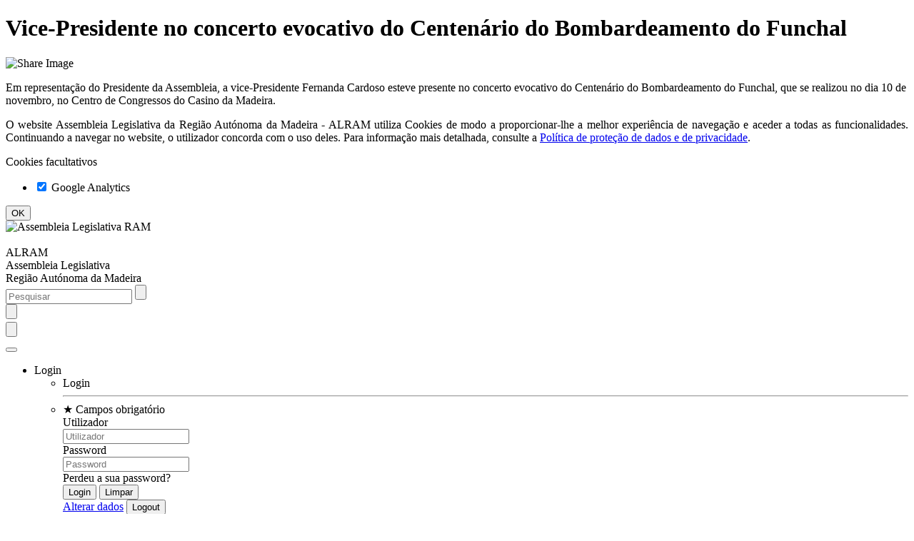

--- FILE ---
content_type: text/html; charset=utf-8
request_url: https://www.alram.pt/pt/noticias/xi-legislatura/iii-sessao-legislativa/2017/novembro/vice-presidente-no-concerto-evocativo-do-centenario-do-bombardeamento-do-funchal/
body_size: 30673
content:


<!DOCTYPE html>
<html xmlns="http://www.w3.org/1999/xhtml" dir="ltr">
<head id="head" lang="pt"><title>
	Vice-Presidente no concerto evocativo do Centenário do Bombardeamento do Funchal
</title>

    <base href="https://www.alram.pt" />

    
    <meta http-equiv="X-UA-Compatible" content="IE=edge" /><meta charset="utf-8" /><meta name="viewport" content="width=device-width, initial-scale=1" /><meta id="metaDescription" name="description" content="
Em representação do Presidente da Assembleia, a vice-Presidente Fernanda Cardoso esteve presente no concerto evocativo do Centenário do Bombardeamento do Funchal, que se realizou no dia 10 de novembro, no Centro de Congressos do Casino da Madeira." /><meta name="format-detection" content="telephone=no" /><meta id="metaKeywords" name="keywords" content="ALRAM, Assembleia Legislativa da Madeira, Assembleia Madeira, ALRAM Madeira, RAM" /><meta property="og:site_name" content="ALRAM - Assembleia Legislativa da Região Autónoma da Madeira" /><meta property="og:locale" content="pt_PT" /><meta property="og:determiner" content="the" /><meta property="og:title" content="Vice-Presidente no concerto evocativo do Centenário do Bombardeamento do Funchal" /><meta property="og:image" content="https://www.alram.pt/images/stories/XI-LEGISLATURA/III-LEGISLATIVA-2017-2018/Noticias-2017-2018/Novembro/Vice-Presidente-concerto_evocativo-Bombardeamento-Funchal-10-11-2017/1-Cocerto-Banda-Militar2-10-11-2017.jpg" /><meta property="og:image:width" content="640" /><meta property="og:image:height" content="480" /><meta property="og:description" content="
Em representação do Presidente da Assembleia, a vice-Presidente Fernanda Cardoso esteve presente no concerto evocativo do Centenário do Bombardeamento do Funchal, que se realizou no dia 10 de novembro, no Centro de Congressos do Casino da Madeira." /><meta property="og:url" content="https://www.alram.pt/pt/noticias/xi-legislatura/iii-sessao-legislativa/2017/novembro/vice-presidente-no-concerto-evocativo-do-centenario-do-bombardeamento-do-funchal/" /><meta property="og:type" content="article" /><link rel="canonical" href="https://www.alram.pt/pt/noticias/xi-legislatura/iii-sessao-legislativa/2017/novembro/vice-presidente-no-concerto-evocativo-do-centenario-do-bombardeamento-do-funchal/" /><meta name="robots" content="follow,index" />

    <link rel="shortcut icon" type="image/x-icon" href="/favicon.ico?t=1594725392813" />

    
    
    <link rel="stylesheet" type="text/css" href="/css/bootstrap.min.css?t=1594725392813" />
    <link rel="stylesheet" type="text/css" href="/css/sitestructure.min.css?t=1594725392813" />
    <link rel="stylesheet" type="text/css" href="/css/sitetheme.min.css?t=1594725392813" />
    
    <script type="text/javascript" src="https://cdn.ywxi.net/js/1.js" async></script>
    
    <script type="text/javascript">
        var gvFBSharer = "https://www.facebook.com/sharer/sharer.php?u=";

        window.addEventListener("DOMContentLoaded", function() {
            (function($) {
                $(document).ready(function() {

                    //set debug usage
                    EC.Set("UseDEBUG", 
                        
                        false
                    , false, false);
                    
                    //set global variables
                    EC.Set("CurrentSiteURL", "https://www.alram.pt", false, false);
                    EC.Set("BaseURL", "https://www.alram.pt/", false, false);
                    EC.Set("LanguageIsoCode", "PT", false, false);
                    EC.Set("CurrentNodeID", 12005, false, false);
                    EC.Set("HomeURL", "https://www.alram.pt/pt/inicio/", false, false);
                    EC.Set("Trd_Master_Msg1",  "Não foi possível executar a operação", false, false);
                    EC.Set("Trd_Master_Msg2", "Operação inválida", false, false);
                    EC.Set("Trd_Fechar", "Fechar", false, false);
                    EC.Set("Trd_Sim", "Sim", false, false);
                    EC.Set("Trd_Nao", "Não", false, false);
                    EC.Set("MemberLoggedIn", 
                        
                        false
                    , false, false);
                    EC.Set("OnLogoutRedirect", false, false, false);

                    EC.Set("Videos", new Array(), false, false);
                    EC.Set("Audios", new Array(), false, false);
                    EC.Set("Images", new Array(), false, false);
                    EC.Set("Files", new Array(), false, false);
                    EC.Set("AJAX", new Array(), false, false);
                    EC.Set("News", new Array(), false, false);
                    EC.Set("NewsHighlights", new Array(), false, false);
                    EC.Set("Translations", new Array(), false, false);
                    EC.Set("Articles", new Array(), false, false);
                    EC.Set("SearchList", new Array(), false, false);
                    EC.Set("FAQs", new Array(), false, false);
                    EC.Set("LoginCallbacks", new Array(), false, false);
                    EC.Set("LogoutCallbacks", new Array(), false, false);

                    //set js plugins locale
                    var ISO = EC.Get("LanguageIsoCode");
                    if(ISO == "PT") {
                        moment.locale("pt");
                        numeral.locale("pt-pt");
                    }
                    else if(ISO == "EN") {
                        moment.locale("en-gb");
                        numeral.locale("en-gb");
                    }
                    else {
                        moment.locale("pt");
                        numeral.locale("pt-pt");
                    }

                    AddTranslation("Sim", "Sim");
                    AddTranslation("Não", "Não");
                    AddTranslation("Cancelar", "Cancelar");

                    //set custom events
                    var LoginEvent = new CustomEvent("Login", { detail: null, bubbles: true, cancelable: true });
                    $("ul[id$='ulMMCMenuLogin']").on("Login", function () {
                        try {
                            var IsMemberLoggedIn = EC.Get("MemberLoggedIn");
                            var Callbacks = [];
                            if(IsMemberLoggedIn) { Callbacks = EC.Get("LoginCallbacks"); }
                            else { Callbacks = EC.Get("LogoutCallbacks"); }
                            for(var Index = 0; Index < Callbacks.length; Index++) {
                                var Callback = Callbacks[Index];
                                Callback();
                            }
                        }
                        catch(err) {}
                    });

                });
            })(jQuery);
        });
    </script>

    
    
    
    <!--[if lt IE 9]>
        <script defer="defer" src="/scripts/html5shiv.min.js?t=1594725392813"></script>
        <script defer="defer" src="/scripts/respond.min.js?t=1594725392813"></script>
        <script defer="defer" src="/scripts/json2.min.js?t=1594725392813"></script>
    <![endif]-->
    <script defer="defer" src="/scripts/ofi.min.js?t=1594725392813"></script>
    <script defer="defer" src="/scripts/img.srcset.polyfill.min.js?t=1594725392813"></script>
    <script defer="defer" src="/scripts/svgxuse.min.js?t=1594725392813"></script>
    <script defer="defer" src="/scripts/jquery-3.2.1.min.js?t=1594725392813"></script>
    <script defer="defer" src="/scripts/jquery.easing.1.3.min.js?t=1594725392813"></script>
    <script defer="defer" src="/scripts/jquery.visible.min.js?t=1594725392813"></script>
    <script defer="defer" src="/scripts/bootstrap.min.js?t=1594725392813"></script>
    <script defer="defer" src="/scripts/bootbox.min.js?t=1594725392813"></script>
    <script defer="defer" src="/scripts/bootstrap-datepicker.min.js?t=1594725392813"></script>
    <script defer="defer" src="/scripts/bootstrap-select.min.js?t=1594725392813"></script>
    <script defer="defer" src="/scripts/js.cookie.min.js?t=1594725392813"></script>
    <script defer="defer" src="/scripts/mustache.min.js?t=1594725392813"></script>
    <script defer="defer" src="/scripts/moment.min.js?t=1594725392813"></script>
    <script defer="defer" src="/scripts/numeral.min.js?t=1594725392813"></script>
    <script defer="defer" src="/scripts/string.min.js?t=1594725392813"></script>
    <script defer="defer" src="/scripts/jquery.inputmask.min.js?t=1594725392813"></script>
    <script defer="defer" src="/scripts/sitecommon.min.js?t=1594725392813"></script>
    
    <script defer="defer" src="/scripts/i18n/moment/pt.min.js?t=1594725392813"></script>
    <script defer="defer" src="/scripts/i18n/numeral/pt-pt.min.js?t=1594725392813"></script>
    <script defer="defer" src="/scripts/i18n/bootstrap-datepicker/bootstrap-datepicker.pt.min.js?t=1594725392813"></script>
    <script defer="defer" src="/scripts/i18n/bootstrap-select/defaults-pt_pt.min.js?t=1594725392813"></script>
    <script defer="defer" src="/scripts/i18n/plyr/pt.min.js?t=1594725392813"></script>
    <script defer="defer" src="/scripts/i18n/videojs/pt-pt.min.js?t=1594725392813"></script>
    
    <script defer="defer" src="/scripts/plyr.min.js?t=1594725392813"></script>
    <script defer="defer" src="/scripts/photoswipe.min.js?t=1594725392813"></script>
    <script defer="defer" src="/scripts/photoswipe-ui-default.min.js?t=1594725392813"></script>
    <script defer="defer" src="/scripts/lightslider.min.js?t=1594725392813"></script>
    <script defer="defer" src="/scripts/slimselect.min.js?t=1594725392813"></script>
    <script defer="defer" src="/scripts/print-events.min.js?t=1594725392813"></script>
    <script defer="defer" src="/scripts/clipboard.min.js?t=1594725392813"></script>
    
    



    
    <script type="text/javascript" defer="defer">
        
        function GPCanUseCookie(pCookieType) { var lvCanUseCookie = false; try { if (typeof Cookies.get("CookieDirectiveAccepted") !== "undefined") { if (Cookies.get("CookieDirectiveAccepted").indexOf(";" + pCookieType + ":true") > -1) { lvCanUseCookie = true; } } } catch(err) { }; return lvCanUseCookie; }

        const $HEAD = document.querySelector("head");
        
        $HEAD.dataset.ga = "false";

    </script>

    
    <script type="text/javascript">
        


        function GPActivateCookiesAfterSet() {
            
        }
    </script>
</head>
<body id="bBody">
    <form method="post" action="/pt/noticias/xi-legislatura/iii-sessao-legislativa/2017/novembro/vice-presidente-no-concerto-evocativo-do-centenario-do-bombardeamento-do-funchal/" id="form1">
<div class="aspNetHidden">
<input type="hidden" name="__VIEWSTATE" id="__VIEWSTATE" value="pr9fSaCsAzyA8w/+MDqvwf7zFiSvOsvkQ+26QD/uqtPQWK/3Yq6DkaFsswJbowPo8IEEmtol0D4TZgvH9OuQOd4ArkEzN/C99YvgOcqLUsB5Nbgv1tI9zf1DQuDAXUApCaWYatdD4XBm72dhYnJb5cDkbU/DcBz0XXAKLWLVGuIfmdSm33DW+pggFaHauGtfTjcXJEkh1UufS1N86aNZ2rEVVJ+N0ceD+d0lv8DbdJVoToxqTbdYFuyv22oV8r/tDcV0ElBnhJVLDXP5VQAz8OdBi78sgMYU0HLCxB/bny2g8kmnfBJ61nGCBqceRaov0LbLJLEK+zEta3pO83opQPmnZ23CTOqsQO1coFMThHKha2yNx2E6bPfvRN46KZzLiVBwZG6R3gTT1zFFNZYyysS5cmB70vdGZMAPvEFwYDScF/vHrp7TVaBQZCoRzxAFOoVjmIjAJWXv9gODDF9O1X2piarcye2rM+CHQ/6LfCK4E6LLrV+VR9nxLV6yhOskUAnnl3FU8CwP/8nigE3atp4J/U9xPQPYIsNi0VYbVkwpZTaTXYIblBsEQFW7ApesnuyQ5SyIPJS40AUnBpETfAUsOOvSHE94/2QQ+3HA8allbdk5HYfrPIXvratO8ECTWREcRMGl9lL5XSN6Nd9zboa9ZEg/fp5kZ3AXPnQ9lVkENt1IZIEog/UtxaWI97rwPqrhX0t8GnS0We6VALRE2FyOWph0vRrKBHlKUzragbp+ss/AZ7urorMDujxwvposjNXdHVKdmFBZM0CQ6Z39I5Wt3nx5ibBP3n6oIfMVQkXR7o14T1/eGGdpKH054sx+SA21SQMuA8p6C5lA9GK9U7/c78rPeCuvN51ZXpejwbmxTJVuz55NzAXK2FKIK6BnQIoBjlTzKXWG3UGN19krD84zZRs4gfRDL+j6LPhLdMFtUho5u8A0N/8LBse6J4MH/Ye/sih86f0KquKG0I2n/Y8r+BHUqneZ12vw3f/mdY/nZvFM+yZLv6fp3LbSFrj63boI5Pu+tPxRJGVE0phMVOl6uB+Z3DeJ/[base64]/B8ecECgDxJms6Aj3xCGrTEaHLwdHnJU4xLJX7jHtEkoMDle/cx98ilxPW0hGwGwfomnZOPQ2lDXOZckx/pg1u0+Mt4GNI8v+ardFnh1UhvERHMTKwqunCSqbARd0ubkqdK3qZNcUfYfaF2lwGVPs4I3DKhBVzL+enyjcMyw6qbIRtPFhi/DdZw8O8swn4bCLM6p4hEvztcL4LUYMdYRpTNTyrqCliCczQt0ugaj7Ym2TI9CrBB6Mk4T7ATXvbQDN9uoKv/lTaqbMno/IP8li+35LbrllebGTVRDZMPIB/qxRWlcAFolTSQJuoKO3xMTtANOS6rMU38bAoN9YWrLRC6arKzAHAlk9pwIwHtykB5cw4JJIG0D5dEe7hff7be8dVGzYVJdDLjKfzDZBvl4/FZikbyi+TH6SU4keYgEJ9Y0u5cBZFFyUj1WK3K4fwcaFds/3xweGwRv3Yq/GjV+HVnToF78BrL2olC5qQjdjqzEkJPNlqLW+2Pj+rQ++PKCgoggng6gM/GviuKDmsreIOad+tt2XnonQazVhOLpcx42oJ/wliPNB7mANndL/Z/oekixfa3z20yfehkJvT3fQM9Arth/[base64]/mURAlcKo3EnGuhWIfucAb2JvBXshq94FxUrN8u3ryrPiuiFZO8sYZt7Y7pbJwZmDP/mFuqEWVEFtskdBKEt/XArRTkZLgNE4pfB2W/D72akyvTR9l83cquYq/tKyle9lvu0liEkw6ij7UjbXF8AkY/0zQU59CZQ58SvuHzK6eG8yq03gYW3qfQJ/7Uz+ZEy+13mTrUntKo225mN7vwrzvlMMmDyw4ki+aZjUkn36Qy+B2eVz+WB2sHUz51Uaji5RbfqqfAN7/TmOGxlJPnxok0e3C6hhtrIc+uoTOhFlQibj4Dtmen27mB45+6Wqe9dEOoeNHA9bdPlAG7QfsgtMKtDlpkb9Yn/gIGMmzenuMnaID7qPJehNk6AfLmOUuN39WY73JWowD9jyWiRToeM7sWaUm9oieu8BC9ohEuTtEQNAmz/tZf47cBXKN1U6SBX3e1O/esnt4JM8t3tvRhjZvsyOTjgaLLXYsZxyF6+Hw0dVtSsVn89YunaD+xfK6BRFYgN5Hx2VktR5c/HhZ3vrthlb2gzFOmpLksWzIJpy69wEwN7Qhu/iNelw2bsFLY8seeYOxk3TUb+BSQOhTIj3yhLxVKXHynb9N93Knu/+MYfLw/M171Qdsj7Zjtp9eP2BStVLM7nOVFLKCLB5BmtgBsuNEznSaXSK1EdJfi/+A/[base64]/V1rbcNRmVa5Os6yosdvcb8GwHdZ2Il33z9iGhw/[base64]/7QHYAEc5mrGGDiqBX5HErsfZAhydYOGdm9Lo3Va6VftbV4DH94zhm6ZhseiXFM5k/d5zU6VMJWYk2z2iEdsrCAAE2JBs5oLpPUZy6I7kMRaCMNsvqbiRNcqq2t/L2NVuEMtjQt0YJUocVhZQDPZzT/uCTIUqkPAHn5eCC6B7cMhtX+RjVK7z23Y0DTK6ed/w6RVqzFEetyJoi7PlBlCIZSIrmozZ310FmxYdM05t0UTBQOyf1FAhc10dYNUYlMvu2nbMBx0k2heyIa9IqTJdWjw9dw8ooQWt31zctkqJ6riJQb2XcaJwTpuWKyUBrwuLMgDZGZH8n3uhNCqCd16COAYSXvdIcgs+pge53F2yBE+yVCuzPb2tqIgnNead/re2y2OGlZTlDv10ho1/Y/j9M2nAqV+XkbgS+WQ+bGjTa8K0IGmVuY64OsKdisOG9xEYsCHPjJ+JgKZofdQ7gKd4kZv4KS9ds6pEFeY4uEp8h3ydMtAIV0W1UTLptgfeuGc9iVXRfUjNlliFDHXyMcmGGvT5CH2UnuujccJnmwRYp69us+BOCX6kKoTxBbRKyoeQRQkxC/wlicsnL7Ex+ZUdX5nW/mU/UMD4Rh0pJhB+YuXgez0Ay7J0sspfM0Dht0iGeSV8GHrYN99M8vUX8NAeFp8/ZhkLnt+OX/lQeIRbku7pAopFe/gT9Ag1NujyLwO/xrCHe8kwRJalRVEwAgm8cg4dfYQ0msRN1MHhUCpEw+8yEkbMiuEFimQcrmY1MzQdZmngt06uHSYoGqkPEgiXuaiOFXC+2ja/IaW0z/0m6PG/X3nfsCB9bQyVa0kSZhQdRAP1eXYx3owRp6flnp0ufpyUu5iLuwlrbfgrdKxk3XQ7mGBqF47TfHfck9T28x4f/C7Tggt48bnp9oF6mAkCIS434hGDysqF77Iy658h3hS4C5vjxHLoe0QEYDQ1blr/GRN2tcEBxfTbk6aD5kednJH2b+K+DCFIR4lFHnWQkuPRgvOP72MQrwE7R3RyIxAepEqCHtzvXDj8Hq8DjEnM+NzSuHMJ/XJrJtSF/9XSv8RG/BANY/mXumBhymdpUTHD73ksZ+XH8P8ARFfyj+MtoSESk4Woxzcz3WaQYiIRMl14faO4wiMzKBMzHJ4U2xYSkxuhr9c/WAJidjl/dOu0/jwsMn9j2lpY+7+EJex0E7MB4ZrmxymSeeiATveeVi2at7trQTixauKS3Tv8Lvq88D3jG7FRQFsdK4VoRMcqd/g5rTcIFQ20zxKV8Kyn2d8LBEMn0X/axamhTUgdZufLL0tLNA7RpN8VuW7cthIsEmB0Acb7HSDn6MV+Q57ZmiG1KnNir1qpvRjWjL9lXBBMSAN82qJthIQQAG2Fi0lQ4Yn5JTVqNANxsvOX/rKrlr3YrSMZuxCbeqo2zegZJc1YLa2QWeyhvCb8Djzc/VHwQhg4rmWQ1ISD193uHGVBR0DGIG3lOPj+nEAxGOHKM3M01TCFnY2JKpQqqLGGaCFajdJ5t0w+XsGGASCmOTwP4yR3Nr5Sdult/k1E5WT3bGfUeTh8nhUmS80i45ozzOPFOToW1v1+M8FGRvce/[base64]/nFlB1cyEpiRhYGCvUnw0iWA+Se+DHgZpkzC+bha1OuTdgs1US4XqJra1tZ0vD7727brtpAz/5COsocW1FAxKqoJ1hM0289iI6ogNxzurICfxBodBWP+E7X+9Cvj5Tp/jUvRaF8cg2YxsOeRDXcWEILYbFDPgtPVGnJXNm1/H9+u0Dx+XOqht26VDNtEoGIq6GRLvvwHL+PGoFzzYVxrUOi19a/nl4a8ihQx8DUpgt70CLTMIqvX38kPNdypGIscvkDLrR9CykMVt/aGeNVHwX4kgwfh0qqHuq1aX7f0iJMQv97lOb6L7RDzZIduKvlRbSJL+hg/n/JGlZSEN47PzAbCM7LBKBUx8lG/vcZrRG03SnbaCgoZe9xjkP/zBQAze9DV+4paAQT1xJ1S4FvRuSEcqKTE4kM4wnuFQ/AGsvl9TNFUG8xEoyFCIQ3e/DZW49TKRzbXCl18LirexhmAZX+oXo77/8PdLweZAx8AeTZIEul41jm1/oWT05KshuLI/lpKyox4IxBkkP8keeK9MDFlBvEIhWjB8xLSgBdU+ojCj0LGked/mPy9U8l99MfgLwNQv6tAtaP1E37bTQwVbHNzCUiyVBnSyA4T3Oxt9FyOzjbHMjOyu0jI/uBqn6jTDTUvYpa19676N/WFF+rLLlu0he4EC5Zq/Vna+QeaBJbtpGZ6WDg6k84b0V8VCjcpHxas8PNJM6dFOfku3RmPAhUZh6NjvE+c6o0cp6iYMKieM5Xj/A3YYcgquto+ZDpY5X6ySWhG0apDSmXMaIZWHuCRxqSlMqLPz/ckmRnGIaQzbf5VeKg3yQqLi5gEwT/ZZvdV38+bYoydBh3/2j31F7Wu/ixlJy2B2QPY7MfKvRYTd1aHsTnYoK69mxgfgC1W69wgnDIjIVq+UpGnm07ndYEcGPRyXjgxdZKPOwSysOf4mbiFrCnaSZheaY2NH2VIvmNMwnOu7qYt1VTYdTCl2FFTKoYwrjKGmUIYisx3WYRxqlXs28VkN6m5qwxLOp8I/JCbJOzJ6TKAqVDZtoUHPNsCyT4j5ogldEQvxw3kFZyGXMAmuGh/n/qIIHmQv1fsm5sbh9XHG9qiU1Em7TdHx/CcyCPehZ6Mcas75Ac49QxjLOWh5V05pReCgIZrwpqWf9O9B3fdCk1DS9QZ6cCZeInO5ZU4PrAti2llv5wkve/3rZus91M6Sn68VRCVVPa0UFOxOzVmVQ1V3o2+/+UOHTYdOaGhBhjF9uI6lJNQTgFqwvrzQUieUBFEnjteEx9s61gIScsbI0nOEA878rqtCSy+Jnm+gsSsFgQPQrO3fE9923MqjQHrq8IctZJ33z/[base64]/cSwaS7NW276xtbU4Y5Ovg5tz9dzbc36fv3NH1il08/z9+MUC1WqTHpGlSPupgNEJJjcpp6uujo5fl7QEqaCrqwcEbF/WlpO5yo33CClB2XAzfuvh3qzKzD7+Ydzj/TqTBTbXOrDAgjPx0rkkHExyWJ1YtVbye51Vy9SDp1dA+4wpdcFrMlnuHq8JK3TQvxBlPRt02QDr+JUKDC1RQVVnUn5VzqNOpk8RXD4nH33pO517B24DcJuVd6vTO2hGQSy718XtwrT78q9zGJqQsZgAoYsvuYVLQv1BybMS2Uve7+/w/SMWeJA/[base64]/++nMgbiXmh8fqM8IyysuAwxO1WhkK7Duj/[base64]/qKfKn7DnMmgo1Vn/tAimxaUwhdLUthwrkR+/nexSsdIiXbvKHwc8gdFLTd3nu93cpd/uoGW7IuMmCMPOx7+k2NpvixdjUisoP3auogKcpW4N9isO5uHXlYytxfH/SaTX9j++hExUE3sWB1cRsGOjTiJhB7HUmpnAkQR/[base64]/549peI31bC4XL66LfEkTr+KZqsOUwz9OIyqgOnuhg61LHubX0SHvjdMGA9x+eGpZoXWMErUKtdx4jpUVvxt/qubAkDOiQAs4KqEjOIKn8ulfhRkM+ym3ZO4RLpb/O/vM/DEOAE3I82gPFQpGT2TtpwIZIFG70BIgrHj5+pvw7b3KVCeouRgHAAMDOqUK1VhCpy+m1lNaRsxnOGnxomr/vYt7Vaj9xZ5Rwk5HuXENobP/hm5KATcbg5JAOhIff/V1w+qTjGFtZWPZaKjwbVwNw+LHqsR7ZF1CnjFHTF3najzTfa4ZF57fnz8w79MYtBFbwjtkO9Dug/OC9W3jaJoRIbhAPYNi7NsoTj7XNeBpUnpQjP3ur1PuwNipiWBhC1b7/YQa+lI5QBfvYk9Gxx7U7vcqx9Dzu0nNq/VAcgjg0pZj7PXVGZDf3h8jBH+eAPGW3ys8qEEtYbfpi2m6v4wdHc6TslQxp4SXzxvBeoHuzd/B3u600j/0qIISwyF9CddZS3DDk8wXrteUy4GgFPeZPvzsc6J2k9KGfSe4lXldZfZ03Vxiy9CLhKiGdNmoTntmb71vD6eXj0DSG467yKgqjGDqfdoVigBD2jpy6DVKiep8R18J9lzWEfl7DYmJqu5bpBQKLdBPIQxF7nIZw/UW+P1DeyzfYWDOuZbjhtHPXH5A4VmvyAi53G15sZjfFVm/fxpEtrLxBjQO0v9bVvThQCMt7qKZC/YyI6/lVsHO3OV6BT6KTDax97VTP16JwCtEhjnv0Py67rBTN15ImjjlYZQDrTiawen4ZzxhH7T4LZu0RVc3BHmWQvcbYxjqrKiiNy5iE8K1gHbhh1PZw2imC+LJ/bDN66H2h+TQ9MIMT6y2R2aOt/yiZqJ1PGJ+K2MjXFhn0Jziz4pZpFcB/[base64]/kiZ5ogzUN3Bdv4O5X+iq7q8Sb/N3vBLg1BYwXkfC9jP6nSj9UH5mokDFlvOFgRt1BUV4uWwPM5V3ySu1Ahc66AMVdvBpgAtmlro9pOl5FeoTPqh9smZbGRKWHwbkw8bP7qJy/rwvlU6soeIKWFBXWWKVrMNLGZaXx/jlfwBsMegyLC5TEt01ShfLPmFwBtO/nOWeL1Tg7dZfVtxyrmFRUYCf/0A+sl2KqZmiUARxUW1gMLUYmh1WQFAvfOqT6LPVM+PY1Wj9kto9zVorHqzFs9P1MAUkPLvR7PATvi6pwdJL8nydTJPubY4QWhj4u6vdaVjPa20dfb6okr4tLjQyZGOACEc=" />
</div>


<script type="text/javascript">
//<![CDATA[
 window.addEventListener("DOMContentLoaded", function() { (function($) { $(document).ready(function() { EC.Set('MenuJSON', {"Menu":[{"Name":"Assembleia","URL":"/pt/artigos/assembleia/","Target":"_self","Level":1,"IDSuffix":"_1","HideInMobileMenu":false,"HasChildren":true,"HasManyChildren":true,"HasCaret":true,"Children":[{"Name":"Assembleia","URL":"/pt/artigos/assembleia/","Target":"_self","Level":1,"IDSuffix":"_1","HideInMobileMenu":false,"HasChildren":false,"HasManyChildren":false,"IsParent":true,"Children":[],"OnClick":" onclick=\u0022ShowGlobalOverlay();\u0022 ","ExtraData":"","Expanded":false,"ChildrenHidden":true,"HasURL":true,"IsCurrentNode":false},{"Name":"Autonomia Política e Administrativa","URL":"/pt/artigos/assembleia/autonomia-politica-e-administrativa/","Target":"_self","Level":2,"IDSuffix":"_1_1","HideInMobileMenu":false,"HasChildren":false,"HasManyChildren":false,"Children":[],"OnClick":" onclick=\u0022ShowGlobalOverlay();\u0022 ","ExtraData":"","Expanded":false,"ChildrenHidden":true,"HasURL":true,"IsCurrentNode":false},{"Name":"Símbolos da Autonomia","URL":"/pt/artigos/assembleia/simbolos-da-autonomia/","Target":"_self","Level":2,"IDSuffix":"_1_2","HideInMobileMenu":false,"HasChildren":false,"HasManyChildren":false,"Children":[],"OnClick":" onclick=\u0022ShowGlobalOverlay();\u0022 ","ExtraData":"","Expanded":false,"ChildrenHidden":true,"HasURL":true,"IsCurrentNode":false},{"Name":"O Parlamento e o seu funcionamento","URL":"/pt/artigos/assembleia/o-parlamento-e-o-seu-funcionamento/","Target":"_self","Level":2,"IDSuffix":"_1_3","HideInMobileMenu":false,"HasChildren":false,"HasManyChildren":false,"Children":[],"OnClick":" onclick=\u0022ShowGlobalOverlay();\u0022 ","ExtraData":"","Expanded":false,"ChildrenHidden":true,"HasURL":true,"IsCurrentNode":false},{"Name":"Órgãos Externos","URL":"/pt/artigos/assembleia/orgaos-externos/","Target":"_self","Level":2,"IDSuffix":"_1_4","HideInMobileMenu":false,"HasChildren":true,"HasManyChildren":true,"Children":[{"Name":"Mandatos de Órgãos Externos","URL":"/pt/artigos/assembleia/orgaos-externos/mandatos-de-orgaos-externos/","Target":"_self","Level":3,"IDSuffix":"_1_4_1","HideInMobileMenu":false,"HasChildren":false,"HasManyChildren":false,"Children":[],"OnClick":" onclick=\u0022ShowGlobalOverlay();\u0022 ","ExtraData":"","Expanded":false,"ChildrenHidden":true,"HasURL":true,"IsCurrentNode":false},{"Name":"Entidades Independentes","URL":"/pt/artigos/assembleia/orgaos-externos/entidades-independentes/","Target":"_self","Level":3,"IDSuffix":"_1_4_2","HideInMobileMenu":false,"HasChildren":false,"HasManyChildren":false,"Children":[],"OnClick":" onclick=\u0022ShowGlobalOverlay();\u0022 ","ExtraData":"","Expanded":false,"ChildrenHidden":true,"HasURL":true,"IsCurrentNode":false}],"OnClick":" onclick=\u0022ShowGlobalOverlay();\u0022 ","ExtraData":"","Expanded":false,"ChildrenHidden":true,"HasURL":true,"IsCurrentNode":false},{"Name":"Relações Internacionais","URL":"/pt/artigos/assembleia/relacoes-internacionais/","Target":"_self","Level":2,"IDSuffix":"_1_5","HideInMobileMenu":false,"HasChildren":true,"HasManyChildren":true,"Children":[{"Name":"CALRE – Conferência das Assembleias Legislativas Regionais Europeias","URL":"/pt/artigos/assembleia/relacoes-internacionais/calre-conferencia-das-assembleias-legislativas-regionais-europeias/","Target":"_self","Level":3,"IDSuffix":"_1_5_1","HideInMobileMenu":false,"HasChildren":true,"HasManyChildren":true,"Children":[{"Name":"Regulamento","URL":"/media/2374/regulamento-calre.pdf","Target":"_blank","Level":4,"IDSuffix":"_1_5_1_1","HideInMobileMenu":false,"HasChildren":false,"HasManyChildren":false,"Children":[],"OnClick":" onclick=\u0022RegisterMediaAccess(this);\u0022 ","ExtraData":" data-id=\u00222914\u0022 ","Expanded":false,"ChildrenHidden":true,"HasURL":true,"IsCurrentNode":false},{"Name":"Declarações","URL":"https://www.calrenet.eu/documentation/documents-archive","Target":"_blank","Level":4,"IDSuffix":"_1_5_1_2","HideInMobileMenu":false,"HasChildren":false,"HasManyChildren":false,"Children":[],"OnClick":"","ExtraData":"","Expanded":false,"ChildrenHidden":true,"HasURL":true,"IsCurrentNode":false},{"Name":"Notícias","URL":"/pt/artigos/assembleia/relacoes-internacionais/calre-conferencia-das-assembleias-legislativas-regionais-europeias/noticias/","Target":"_self","Level":4,"IDSuffix":"_1_5_1_3","HideInMobileMenu":false,"HasChildren":false,"HasManyChildren":false,"Children":[],"OnClick":" onclick=\u0022ShowGlobalOverlay();\u0022 ","ExtraData":"","Expanded":false,"ChildrenHidden":true,"HasURL":true,"IsCurrentNode":false}],"OnClick":" onclick=\u0022ShowGlobalOverlay();\u0022 ","ExtraData":"","Expanded":false,"ChildrenHidden":true,"HasURL":true,"IsCurrentNode":false},{"Name":"Jornadas Parlamentares Atlânticas","URL":"/pt/artigos/assembleia/relacoes-internacionais/jornadas-parlamentares-atlanticas/","Target":"_self","Level":3,"IDSuffix":"_1_5_2","HideInMobileMenu":false,"HasChildren":true,"HasManyChildren":true,"Children":[{"Name":"Regulamento","URL":"http://jornadasatlanticas.com/?page_id=3940\u0026lang=pt-pt","Target":"_blank","Level":4,"IDSuffix":"_1_5_2_1","HideInMobileMenu":false,"HasChildren":false,"HasManyChildren":false,"Children":[],"OnClick":"","ExtraData":"","Expanded":false,"ChildrenHidden":true,"HasURL":true,"IsCurrentNode":false},{"Name":"Documentos","URL":"http://jornadasatlanticas.com/?page_id=3965\u0026lang=pt-pt","Target":"_blank","Level":4,"IDSuffix":"_1_5_2_2","HideInMobileMenu":false,"HasChildren":false,"HasManyChildren":false,"Children":[],"OnClick":"","ExtraData":"","Expanded":false,"ChildrenHidden":true,"HasURL":true,"IsCurrentNode":false},{"Name":"Notícias","URL":"/pt/artigos/assembleia/relacoes-internacionais/jornadas-parlamentares-atlanticas/noticias/","Target":"_self","Level":4,"IDSuffix":"_1_5_2_3","HideInMobileMenu":false,"HasChildren":false,"HasManyChildren":false,"Children":[],"OnClick":" onclick=\u0022ShowGlobalOverlay();\u0022 ","ExtraData":"","Expanded":false,"ChildrenHidden":true,"HasURL":true,"IsCurrentNode":false}],"OnClick":" onclick=\u0022ShowGlobalOverlay();\u0022 ","ExtraData":"","Expanded":false,"ChildrenHidden":true,"HasURL":true,"IsCurrentNode":false}],"OnClick":" onclick=\u0022ShowGlobalOverlay();\u0022 ","ExtraData":"","Expanded":false,"ChildrenHidden":true,"HasURL":true,"IsCurrentNode":false},{"Name":"A Assembleia e os Jovens","URL":"/pt/artigos/assembleia/a-assembleia-e-os-jovens/","Target":"_self","Level":2,"IDSuffix":"_1_6","HideInMobileMenu":false,"HasChildren":true,"HasManyChildren":true,"Children":[{"Name":"Assembleia Regional","URL":"/pt/artigos/assembleia/a-assembleia-e-os-jovens/assembleia-regional/","Target":"_self","Level":3,"IDSuffix":"_1_6_1","HideInMobileMenu":false,"HasChildren":false,"HasManyChildren":false,"Children":[],"OnClick":" onclick=\u0022ShowGlobalOverlay();\u0022 ","ExtraData":"","Expanded":false,"ChildrenHidden":true,"HasURL":true,"IsCurrentNode":false},{"Name":"Assembleia da República","URL":"/pt/artigos/assembleia/a-assembleia-e-os-jovens/assembleia-da-republica/","Target":"_self","Level":3,"IDSuffix":"_1_6_2","HideInMobileMenu":false,"HasChildren":false,"HasManyChildren":false,"Children":[],"OnClick":" onclick=\u0022ShowGlobalOverlay();\u0022 ","ExtraData":"","Expanded":false,"ChildrenHidden":true,"HasURL":true,"IsCurrentNode":false}],"OnClick":" onclick=\u0022ShowGlobalOverlay();\u0022 ","ExtraData":"","Expanded":false,"ChildrenHidden":true,"HasURL":true,"IsCurrentNode":false},{"Name":"Secretaria-Geral","URL":"/pt/artigos/assembleia/secretaria-geral/","Target":"_self","Level":2,"IDSuffix":"_1_7","HideInMobileMenu":false,"HasChildren":true,"HasManyChildren":true,"Children":[{"Name":"Conselho de Administração","URL":"/pt/artigos/assembleia/secretaria-geral/conselho-de-administracao/","Target":"_self","Level":3,"IDSuffix":"_1_7_1","HideInMobileMenu":false,"HasChildren":false,"HasManyChildren":false,"Children":[],"OnClick":" onclick=\u0022ShowGlobalOverlay();\u0022 ","ExtraData":"","Expanded":false,"ChildrenHidden":true,"HasURL":true,"IsCurrentNode":false},{"Name":"Instrumentos de Gestão","URL":"/pt/artigos/assembleia/secretaria-geral/instrumentos-de-gestao/","Target":"_self","Level":3,"IDSuffix":"_1_7_2","HideInMobileMenu":false,"HasChildren":true,"HasManyChildren":true,"Children":[{"Name":"Plano de Gestão de Riscos","URL":"/pt/artigos/assembleia/secretaria-geral/instrumentos-de-gestao/plano-de-gestao-de-riscos/","Target":"_self","Level":4,"IDSuffix":"_1_7_2_1","HideInMobileMenu":false,"HasChildren":false,"HasManyChildren":false,"Children":[],"OnClick":" onclick=\u0022ShowGlobalOverlay();\u0022 ","ExtraData":"","Expanded":false,"ChildrenHidden":true,"HasURL":true,"IsCurrentNode":false},{"Name":"Gestão de Pessoas","URL":"/pt/artigos/assembleia/secretaria-geral/instrumentos-de-gestao/gestao-de-pessoas/","Target":"_self","Level":4,"IDSuffix":"_1_7_2_2","HideInMobileMenu":false,"HasChildren":false,"HasManyChildren":false,"Children":[],"OnClick":" onclick=\u0022ShowGlobalOverlay();\u0022 ","ExtraData":"","Expanded":false,"ChildrenHidden":true,"HasURL":true,"IsCurrentNode":false},{"Name":"Declarações","URL":"/pt/artigos/assembleia/secretaria-geral/instrumentos-de-gestao/declaracoes/","Target":"_self","Level":4,"IDSuffix":"_1_7_2_3","HideInMobileMenu":false,"HasChildren":false,"HasManyChildren":false,"Children":[],"OnClick":" onclick=\u0022ShowGlobalOverlay();\u0022 ","ExtraData":"","Expanded":false,"ChildrenHidden":true,"HasURL":true,"IsCurrentNode":false},{"Name":"Plano de Atividades","URL":"/pt/artigos/assembleia/secretaria-geral/instrumentos-de-gestao/plano-de-atividades/","Target":"_self","Level":4,"IDSuffix":"_1_7_2_4","HideInMobileMenu":false,"HasChildren":false,"HasManyChildren":false,"Children":[],"OnClick":" onclick=\u0022ShowGlobalOverlay();\u0022 ","ExtraData":"","Expanded":false,"ChildrenHidden":true,"HasURL":true,"IsCurrentNode":false},{"Name":"Relatório de Atividades","URL":"/pt/artigos/assembleia/secretaria-geral/instrumentos-de-gestao/relatorio-de-atividades/","Target":"_self","Level":4,"IDSuffix":"_1_7_2_5","HideInMobileMenu":false,"HasChildren":false,"HasManyChildren":false,"Children":[],"OnClick":" onclick=\u0022ShowGlobalOverlay();\u0022 ","ExtraData":"","Expanded":false,"ChildrenHidden":true,"HasURL":true,"IsCurrentNode":false},{"Name":"Delegação de Competências","URL":"/pt/artigos/assembleia/secretaria-geral/instrumentos-de-gestao/delegacao-de-competencias/","Target":"_self","Level":4,"IDSuffix":"_1_7_2_6","HideInMobileMenu":false,"HasChildren":false,"HasManyChildren":false,"Children":[],"OnClick":" onclick=\u0022ShowGlobalOverlay();\u0022 ","ExtraData":"","Expanded":false,"ChildrenHidden":true,"HasURL":true,"IsCurrentNode":false},{"Name":"Listagem das Subvenções","URL":"/pt/artigos/assembleia/secretaria-geral/instrumentos-de-gestao/listagem-das-subvencoes/","Target":"_self","Level":4,"IDSuffix":"_1_7_2_7","HideInMobileMenu":false,"HasChildren":false,"HasManyChildren":false,"Children":[],"OnClick":" onclick=\u0022ShowGlobalOverlay();\u0022 ","ExtraData":"","Expanded":false,"ChildrenHidden":true,"HasURL":true,"IsCurrentNode":false},{"Name":"Circulares","URL":"/pt/artigos/assembleia/secretaria-geral/instrumentos-de-gestao/circulares/","Target":"_self","Level":4,"IDSuffix":"_1_7_2_8","HideInMobileMenu":false,"HasChildren":false,"HasManyChildren":false,"Children":[],"OnClick":" onclick=\u0022ShowGlobalOverlay();\u0022 ","ExtraData":"","Expanded":false,"ChildrenHidden":true,"HasURL":true,"IsCurrentNode":false}],"OnClick":" onclick=\u0022ShowGlobalOverlay();\u0022 ","ExtraData":"","Expanded":false,"ChildrenHidden":true,"HasURL":true,"IsCurrentNode":false},{"Name":"Orçamento da ALRAM","URL":"/pt/artigos/assembleia/secretaria-geral/orcamento-da-alram/","Target":"_self","Level":3,"IDSuffix":"_1_7_3","HideInMobileMenu":false,"HasChildren":false,"HasManyChildren":false,"Children":[],"OnClick":" onclick=\u0022ShowGlobalOverlay();\u0022 ","ExtraData":"","Expanded":false,"ChildrenHidden":true,"HasURL":true,"IsCurrentNode":false},{"Name":"Conta da ALRAM","URL":"/pt/artigos/assembleia/secretaria-geral/conta-da-alram/","Target":"_self","Level":3,"IDSuffix":"_1_7_4","HideInMobileMenu":false,"HasChildren":false,"HasManyChildren":false,"Children":[],"OnClick":" onclick=\u0022ShowGlobalOverlay();\u0022 ","ExtraData":"","Expanded":false,"ChildrenHidden":true,"HasURL":true,"IsCurrentNode":false}],"OnClick":" onclick=\u0022ShowGlobalOverlay();\u0022 ","ExtraData":"","Expanded":false,"ChildrenHidden":true,"HasURL":true,"IsCurrentNode":false},{"Name":"Conheça o Parlamento","URL":"/pt/artigos/assembleia/conheca-o-parlamento/","Target":"_self","Level":2,"IDSuffix":"_1_8","HideInMobileMenu":false,"HasChildren":true,"HasManyChildren":true,"Children":[{"Name":"Visita Virtual - 360º","URL":"/pt/artigos/assembleia/conheca-o-parlamento/visita-virtual-360/","Target":"_self","Level":3,"IDSuffix":"_1_8_1","HideInMobileMenu":false,"HasChildren":false,"HasManyChildren":false,"Children":[],"OnClick":" onclick=\u0022ShowGlobalOverlay();\u0022 ","ExtraData":"","Expanded":false,"ChildrenHidden":true,"HasURL":true,"IsCurrentNode":false},{"Name":"Agende a sua visita","URL":"/pt/artigos/assembleia/conheca-o-parlamento/agende-a-sua-visita/","Target":"_self","Level":3,"IDSuffix":"_1_8_2","HideInMobileMenu":false,"HasChildren":false,"HasManyChildren":false,"Children":[],"OnClick":" onclick=\u0022ShowGlobalOverlay();\u0022 ","ExtraData":"","Expanded":false,"ChildrenHidden":true,"HasURL":true,"IsCurrentNode":false}],"OnClick":" onclick=\u0022ShowGlobalOverlay();\u0022 ","ExtraData":"","Expanded":false,"ChildrenHidden":true,"HasURL":true,"IsCurrentNode":false},{"Name":"Causas Maiores","URL":"/pt/artigos/assembleia/causas-maiores/","Target":"_self","Level":2,"IDSuffix":"_1_9","HideInMobileMenu":false,"HasChildren":false,"HasManyChildren":false,"Children":[],"OnClick":" onclick=\u0022ShowGlobalOverlay();\u0022 ","ExtraData":"","Expanded":false,"ChildrenHidden":true,"HasURL":true,"IsCurrentNode":false},{"Name":"40 Anos de Autonomia","URL":"/pt/artigos/assembleia/40-anos-de-autonomia/","Target":"_self","Level":2,"IDSuffix":"_1_10","HideInMobileMenu":false,"HasChildren":false,"HasManyChildren":false,"Children":[],"OnClick":" onclick=\u0022ShowGlobalOverlay();\u0022 ","ExtraData":"","Expanded":false,"ChildrenHidden":true,"HasURL":true,"IsCurrentNode":false},{"Name":"Prémios","URL":"/pt/artigos/assembleia/premios/","Target":"_self","Level":2,"IDSuffix":"_1_11","HideInMobileMenu":false,"HasChildren":false,"HasManyChildren":false,"Children":[],"OnClick":" onclick=\u0022ShowGlobalOverlay();\u0022 ","ExtraData":"","Expanded":false,"ChildrenHidden":true,"HasURL":true,"IsCurrentNode":false},{"Name":"Comunicação Social","URL":"/pt/artigos/assembleia/comunicacao-social/","Target":"_self","Level":2,"IDSuffix":"_1_12","HideInMobileMenu":false,"HasChildren":false,"HasManyChildren":false,"Children":[],"OnClick":" onclick=\u0022ShowGlobalOverlay();\u0022 ","ExtraData":"","Expanded":false,"ChildrenHidden":true,"HasURL":true,"IsCurrentNode":false},{"Name":"Canal de Denúncia","URL":"https://alram.portaldedenuncias.pt/","Target":"_blank","Level":2,"IDSuffix":"_1_13","HideInMobileMenu":false,"HasChildren":false,"HasManyChildren":false,"Children":[],"OnClick":"","ExtraData":"","Expanded":false,"ChildrenHidden":true,"HasURL":true,"IsCurrentNode":false}],"OnClick":" onclick=\u0022ShowGlobalOverlay();\u0022 ","ExtraData":"","Expanded":false,"ChildrenHidden":true,"HasURL":true,"IsCurrentNode":false},{"Name":"Presidente","URL":"/pt/artigos/presidente/","Target":"_self","Level":1,"IDSuffix":"_2","HideInMobileMenu":false,"HasChildren":true,"HasManyChildren":true,"HasCaret":true,"Children":[{"Name":"Presidente","URL":"/pt/artigos/presidente/","Target":"_self","Level":1,"IDSuffix":"_2","HideInMobileMenu":false,"HasChildren":false,"HasManyChildren":false,"IsParent":true,"Children":[],"OnClick":" onclick=\u0022ShowGlobalOverlay();\u0022 ","ExtraData":"","Expanded":false,"ChildrenHidden":true,"HasURL":true,"IsCurrentNode":false},{"Name":"Mensagem","URL":"/pt/artigos/presidente/mensagem-da-presidente/","Target":"_self","Level":2,"IDSuffix":"_2_1","HideInMobileMenu":false,"HasChildren":false,"HasManyChildren":false,"Children":[],"OnClick":" onclick=\u0022ShowGlobalOverlay();\u0022 ","ExtraData":"","Expanded":false,"ChildrenHidden":true,"HasURL":true,"IsCurrentNode":false},{"Name":"Nota Biográfica","URL":"/pt/artigos/presidente/nota-biografica/","Target":"_self","Level":2,"IDSuffix":"_2_2","HideInMobileMenu":false,"HasChildren":false,"HasManyChildren":false,"Children":[],"OnClick":" onclick=\u0022ShowGlobalOverlay();\u0022 ","ExtraData":"","Expanded":false,"ChildrenHidden":true,"HasURL":true,"IsCurrentNode":false},{"Name":"Agenda","URL":"/pt/artigos/presidente/agenda/","Target":"_self","Level":2,"IDSuffix":"_2_3","HideInMobileMenu":false,"HasChildren":false,"HasManyChildren":false,"Children":[],"OnClick":" onclick=\u0022ShowGlobalOverlay();\u0022 ","ExtraData":"","Expanded":false,"ChildrenHidden":true,"HasURL":true,"IsCurrentNode":false},{"Name":"Gabinete","URL":"/pt/artigos/presidente/gabinete/","Target":"_self","Level":2,"IDSuffix":"_2_4","HideInMobileMenu":false,"HasChildren":false,"HasManyChildren":false,"Children":[],"OnClick":" onclick=\u0022ShowGlobalOverlay();\u0022 ","ExtraData":"","Expanded":false,"ChildrenHidden":true,"HasURL":true,"IsCurrentNode":false},{"Name":"Entrevistas","URL":"/pt/artigos/presidente/entrevistas/","Target":"_self","Level":2,"IDSuffix":"_2_5","HideInMobileMenu":false,"HasChildren":false,"HasManyChildren":false,"Children":[],"OnClick":" onclick=\u0022ShowGlobalOverlay();\u0022 ","ExtraData":"","Expanded":false,"ChildrenHidden":true,"HasURL":true,"IsCurrentNode":false},{"Name":"Intervenções","URL":"/pt/artigos/presidente/intervencoes/","Target":"_self","Level":2,"IDSuffix":"_2_6","HideInMobileMenu":false,"HasChildren":false,"HasManyChildren":false,"Children":[],"OnClick":" onclick=\u0022ShowGlobalOverlay();\u0022 ","ExtraData":"","Expanded":false,"ChildrenHidden":true,"HasURL":true,"IsCurrentNode":false},{"Name":"Notas e Comunicados","URL":"/pt/artigos/presidente/notas-e-comunicados/","Target":"_self","Level":2,"IDSuffix":"_2_7","HideInMobileMenu":false,"HasChildren":false,"HasManyChildren":false,"Children":[],"OnClick":" onclick=\u0022ShowGlobalOverlay();\u0022 ","ExtraData":"","Expanded":false,"ChildrenHidden":true,"HasURL":true,"IsCurrentNode":false},{"Name":"Visitas Oficiais","URL":"/pt/artigos/presidente/visitas-oficiais/","Target":"_self","Level":2,"IDSuffix":"_2_8","HideInMobileMenu":false,"HasChildren":false,"HasManyChildren":false,"Children":[],"OnClick":" onclick=\u0022ShowGlobalOverlay();\u0022 ","ExtraData":"","Expanded":false,"ChildrenHidden":true,"HasURL":true,"IsCurrentNode":false},{"Name":"Vice-Presidentes","URL":"/pt/artigos/presidente/vice-presidentes/","Target":"_self","Level":2,"IDSuffix":"_2_9","HideInMobileMenu":false,"HasChildren":false,"HasManyChildren":false,"Children":[],"OnClick":" onclick=\u0022ShowGlobalOverlay();\u0022 ","ExtraData":"","Expanded":false,"ChildrenHidden":true,"HasURL":true,"IsCurrentNode":false},{"Name":"Antigos Presidentes","URL":"/pt/artigos/presidente/antigos-presidentes/","Target":"_self","Level":2,"IDSuffix":"_2_10","HideInMobileMenu":false,"HasChildren":false,"HasManyChildren":false,"Children":[],"OnClick":" onclick=\u0022ShowGlobalOverlay();\u0022 ","ExtraData":"","Expanded":false,"ChildrenHidden":true,"HasURL":true,"IsCurrentNode":false}],"OnClick":" onclick=\u0022ShowGlobalOverlay();\u0022 ","ExtraData":"","Expanded":false,"ChildrenHidden":true,"HasURL":true,"IsCurrentNode":false},{"Name":"Atividade Parlamentar","URL":"/pt/artigos/atividade-parlamentar/","Target":"_self","Level":1,"IDSuffix":"_3","HideInMobileMenu":false,"HasChildren":true,"HasManyChildren":true,"HasCaret":true,"Children":[{"Name":"Atividade Parlamentar","URL":"/pt/artigos/atividade-parlamentar/","Target":"_self","Level":1,"IDSuffix":"_3","HideInMobileMenu":false,"HasChildren":false,"HasManyChildren":false,"IsParent":true,"Children":[],"OnClick":" onclick=\u0022ShowGlobalOverlay();\u0022 ","ExtraData":"","Expanded":false,"ChildrenHidden":true,"HasURL":true,"IsCurrentNode":false},{"Name":"Iniciativas","URL":"/pt/artigos/atividade-parlamentar/iniciativas/","Target":"_self","Level":2,"IDSuffix":"_3_1","HideInMobileMenu":false,"HasChildren":false,"HasManyChildren":false,"Children":[],"OnClick":" onclick=\u0022ShowGlobalOverlay();\u0022 ","ExtraData":"","Expanded":false,"ChildrenHidden":true,"HasURL":true,"IsCurrentNode":false},{"Name":"Deputados","URL":"/pt/artigos/atividade-parlamentar/deputados/","Target":"_self","Level":2,"IDSuffix":"_3_2","HideInMobileMenu":false,"HasChildren":false,"HasManyChildren":false,"Children":[],"OnClick":" onclick=\u0022ShowGlobalOverlay();\u0022 ","ExtraData":"","Expanded":false,"ChildrenHidden":true,"HasURL":true,"IsCurrentNode":false},{"Name":"Plenário","URL":"/pt/artigos/atividade-parlamentar/plenario/","Target":"_self","Level":2,"IDSuffix":"_3_3","HideInMobileMenu":false,"HasChildren":true,"HasManyChildren":true,"Children":[{"Name":"Reuniões","URL":"/pt/artigos/atividade-parlamentar/plenario/reunioes/","Target":"_self","Level":3,"IDSuffix":"_3_3_1","HideInMobileMenu":false,"HasChildren":false,"HasManyChildren":false,"Children":[],"OnClick":" onclick=\u0022ShowGlobalOverlay();\u0022 ","ExtraData":"","Expanded":false,"ChildrenHidden":true,"HasURL":true,"IsCurrentNode":false},{"Name":"Arquivo","URL":"/pt/artigos/atividade-parlamentar/plenario/arquivo/","Target":"_self","Level":3,"IDSuffix":"_3_3_2","HideInMobileMenu":false,"HasChildren":true,"HasManyChildren":true,"Children":[{"Name":"Ordens de Trabalho - XI Legislatura","URL":"/pt/artigos/atividade-parlamentar/plenario/arquivo/ordenstrabalhoxilegislatura/","Target":"_self","Level":4,"IDSuffix":"_3_3_2_1","HideInMobileMenu":false,"HasChildren":false,"HasManyChildren":false,"Children":[],"OnClick":" onclick=\u0022ShowGlobalOverlay();\u0022 ","ExtraData":"","Expanded":false,"ChildrenHidden":true,"HasURL":true,"IsCurrentNode":false},{"Name":"Ordens de Trabalho - XII Legislatura","URL":"/pt/artigos/atividade-parlamentar/plenario/arquivo/ordenstrabalhoxiilegislatura/","Target":"_self","Level":4,"IDSuffix":"_3_3_2_2","HideInMobileMenu":false,"HasChildren":false,"HasManyChildren":false,"Children":[],"OnClick":" onclick=\u0022ShowGlobalOverlay();\u0022 ","ExtraData":"","Expanded":false,"ChildrenHidden":true,"HasURL":true,"IsCurrentNode":false}],"OnClick":" onclick=\u0022ShowGlobalOverlay();\u0022 ","ExtraData":"","Expanded":false,"ChildrenHidden":true,"HasURL":true,"IsCurrentNode":false}],"OnClick":" onclick=\u0022ShowGlobalOverlay();\u0022 ","ExtraData":"","Expanded":false,"ChildrenHidden":true,"HasURL":true,"IsCurrentNode":false},{"Name":"Diários da Assembleia","URL":"/pt/artigos/atividade-parlamentar/diarios-da-assembleia/","Target":"_self","Level":2,"IDSuffix":"_3_4","HideInMobileMenu":false,"HasChildren":true,"HasManyChildren":true,"Children":[{"Name":"Diários da Assembleia - XV Legislatura (atual)","URL":"/pt/artigos/atividade-parlamentar/diarios-da-assembleia/diarios-da-assembleia-xv-legislatura-atual/","Target":"_self","Level":3,"IDSuffix":"_3_4_1","HideInMobileMenu":false,"HasChildren":false,"HasManyChildren":false,"Children":[],"OnClick":" onclick=\u0022ShowGlobalOverlay();\u0022 ","ExtraData":"","Expanded":false,"ChildrenHidden":true,"HasURL":true,"IsCurrentNode":false},{"Name":"Arquivo - I a XIV Legislatura","URL":"/pt/artigos/atividade-parlamentar/diarios-da-assembleia/diarios-da-assembleia-i-a-xiv-legislatura/","Target":"_self","Level":3,"IDSuffix":"_3_4_2","HideInMobileMenu":false,"HasChildren":false,"HasManyChildren":false,"Children":[],"OnClick":" onclick=\u0022ShowGlobalOverlay();\u0022 ","ExtraData":"","Expanded":false,"ChildrenHidden":true,"HasURL":true,"IsCurrentNode":false}],"OnClick":" onclick=\u0022ShowGlobalOverlay();\u0022 ","ExtraData":"","Expanded":false,"ChildrenHidden":true,"HasURL":true,"IsCurrentNode":false},{"Name":"Comissões","URL":"/pt/artigos/atividade-parlamentar/comissoes/","Target":"_self","Level":2,"IDSuffix":"_3_5","HideInMobileMenu":false,"HasChildren":true,"HasManyChildren":true,"Children":[{"Name":"Reuniões","URL":"/pt/artigos/atividade-parlamentar/comissoes/reunioes/?e6=RC","Target":"_self","Level":3,"IDSuffix":"_3_5_1","HideInMobileMenu":false,"HasChildren":false,"HasManyChildren":false,"Children":[],"OnClick":" onclick=\u0022ShowGlobalOverlay();\u0022 ","ExtraData":"","Expanded":false,"ChildrenHidden":true,"HasURL":true,"IsCurrentNode":false},{"Name":"Auscultação dos Orgãos de Soberania","URL":"/pt/artigos/atividade-parlamentar/comissoes/auscultacao-dos-orgaos-de-soberania/","Target":"_self","Level":3,"IDSuffix":"_3_5_2","HideInMobileMenu":false,"HasChildren":false,"HasManyChildren":false,"Children":[],"OnClick":" onclick=\u0022ShowGlobalOverlay();\u0022 ","ExtraData":"","Expanded":false,"ChildrenHidden":true,"HasURL":true,"IsCurrentNode":false},{"Name":"Convocatórias","URL":"/pt/artigos/atividade-parlamentar/comissoes/convocatorias/","Target":"_self","Level":3,"IDSuffix":"_3_5_3","HideInMobileMenu":false,"HasChildren":false,"HasManyChildren":false,"Children":[],"OnClick":" onclick=\u0022ShowGlobalOverlay();\u0022 ","ExtraData":"","Expanded":false,"ChildrenHidden":true,"HasURL":true,"IsCurrentNode":false}],"OnClick":" onclick=\u0022ShowGlobalOverlay();\u0022 ","ExtraData":"","Expanded":false,"ChildrenHidden":true,"HasURL":true,"IsCurrentNode":false},{"Name":"Terminologia Parlamentar","URL":"/pt/artigos/atividade-parlamentar/terminologia-parlamentar/","Target":"_self","Level":2,"IDSuffix":"_3_6","HideInMobileMenu":false,"HasChildren":false,"HasManyChildren":false,"Children":[],"OnClick":" onclick=\u0022ShowGlobalOverlay();\u0022 ","ExtraData":"","Expanded":false,"ChildrenHidden":true,"HasURL":true,"IsCurrentNode":false},{"Name":"Balanço da Atividade Parlamentar","URL":"/pt/artigos/atividade-parlamentar/balanco-da-atividade-parlamentar/","Target":"_self","Level":2,"IDSuffix":"_3_7","HideInMobileMenu":false,"HasChildren":false,"HasManyChildren":false,"Children":[],"OnClick":" onclick=\u0022ShowGlobalOverlay();\u0022 ","ExtraData":"","Expanded":false,"ChildrenHidden":true,"HasURL":true,"IsCurrentNode":false}],"OnClick":" onclick=\u0022ShowGlobalOverlay();\u0022 ","ExtraData":"","Expanded":false,"ChildrenHidden":true,"HasURL":true,"IsCurrentNode":false},{"Name":"IDEIA","URL":"/pt/artigos/ideia/","Target":"_self","Level":1,"IDSuffix":"_4","HideInMobileMenu":false,"HasChildren":true,"HasManyChildren":true,"HasCaret":true,"Children":[{"Name":"IDEIA","URL":"/pt/artigos/ideia/","Target":"_self","Level":1,"IDSuffix":"_4","HideInMobileMenu":false,"HasChildren":false,"HasManyChildren":false,"IsParent":true,"Children":[],"OnClick":" onclick=\u0022ShowGlobalOverlay();\u0022 ","ExtraData":"","Expanded":false,"ChildrenHidden":true,"HasURL":true,"IsCurrentNode":false},{"Name":"IDEIA","URL":"/pt/artigos/ideia/ideia/","Target":"_self","Level":2,"IDSuffix":"_4_1","HideInMobileMenu":false,"HasChildren":false,"HasManyChildren":false,"Children":[],"OnClick":" onclick=\u0022ShowGlobalOverlay();\u0022 ","ExtraData":"","Expanded":false,"ChildrenHidden":true,"HasURL":true,"IsCurrentNode":false},{"Name":"Projetos","URL":"/pt/artigos/ideia/projetos/","Target":"_self","Level":2,"IDSuffix":"_4_2","HideInMobileMenu":false,"HasChildren":false,"HasManyChildren":false,"Children":[],"OnClick":" onclick=\u0022ShowGlobalOverlay();\u0022 ","ExtraData":"","Expanded":false,"ChildrenHidden":true,"HasURL":true,"IsCurrentNode":false},{"Name":"Divulgação e Informação","URL":"/pt/artigos/ideia/divulgacao-e-informacao/","Target":"_self","Level":2,"IDSuffix":"_4_3","HideInMobileMenu":false,"HasChildren":true,"HasManyChildren":true,"Children":[{"Name":"Edição Própria ALRAM | IDEIA","URL":"/pt/artigos/ideia/divulgacao-e-informacao/edicao-propria-alram-ideia/","Target":"_self","Level":3,"IDSuffix":"_4_3_1","HideInMobileMenu":false,"HasChildren":false,"HasManyChildren":false,"Children":[],"OnClick":" onclick=\u0022ShowGlobalOverlay();\u0022 ","ExtraData":"","Expanded":false,"ChildrenHidden":true,"HasURL":true,"IsCurrentNode":false},{"Name":"Novidades Editoriais","URL":"/pt/artigos/ideia/divulgacao-e-informacao/novidades-editoriais/","Target":"_self","Level":3,"IDSuffix":"_4_3_2","HideInMobileMenu":false,"HasChildren":false,"HasManyChildren":false,"Children":[],"OnClick":" onclick=\u0022ShowGlobalOverlay();\u0022 ","ExtraData":"","Expanded":false,"ChildrenHidden":true,"HasURL":true,"IsCurrentNode":false},{"Name":"Livraria Parlamento Madeira","URL":"/pt/artigos/ideia/divulgacao-e-informacao/livraria-parlamento-madeira/","Target":"_self","Level":3,"IDSuffix":"_4_3_3","HideInMobileMenu":false,"HasChildren":false,"HasManyChildren":false,"Children":[],"OnClick":" onclick=\u0022ShowGlobalOverlay();\u0022 ","ExtraData":"","Expanded":false,"ChildrenHidden":true,"HasURL":true,"IsCurrentNode":false}],"OnClick":" onclick=\u0022ShowGlobalOverlay();\u0022 ","ExtraData":"","Expanded":false,"ChildrenHidden":true,"HasURL":true,"IsCurrentNode":false},{"Name":"Contactos","URL":"/pt/artigos/ideia/contactos/","Target":"_self","Level":2,"IDSuffix":"_4_4","HideInMobileMenu":false,"HasChildren":false,"HasManyChildren":false,"Children":[],"OnClick":" onclick=\u0022ShowGlobalOverlay();\u0022 ","ExtraData":"","Expanded":false,"ChildrenHidden":true,"HasURL":true,"IsCurrentNode":false}],"OnClick":" onclick=\u0022ShowGlobalOverlay();\u0022 ","ExtraData":"","Expanded":false,"ChildrenHidden":true,"HasURL":true,"IsCurrentNode":false},{"Name":"Documentação","URL":"/pt/artigos/documentacao/","Target":"_self","Level":1,"IDSuffix":"_5","HideInMobileMenu":false,"HasChildren":true,"HasManyChildren":true,"HasCaret":true,"Children":[{"Name":"Documentação","URL":"/pt/artigos/documentacao/","Target":"_self","Level":1,"IDSuffix":"_5","HideInMobileMenu":false,"HasChildren":false,"HasManyChildren":false,"IsParent":true,"Children":[],"OnClick":" onclick=\u0022ShowGlobalOverlay();\u0022 ","ExtraData":"","Expanded":false,"ChildrenHidden":true,"HasURL":true,"IsCurrentNode":false},{"Name":"Legislação","URL":"/pt/artigos/documentacao/legislacao/","Target":"_self","Level":2,"IDSuffix":"_5_1","HideInMobileMenu":false,"HasChildren":false,"HasManyChildren":false,"Children":[],"OnClick":" onclick=\u0022ShowGlobalOverlay();\u0022 ","ExtraData":"","Expanded":false,"ChildrenHidden":true,"HasURL":true,"IsCurrentNode":false},{"Name":"Acórdãos do Tribunal Constitucional","URL":"/pt/artigos/documentacao/acordaos-do-tribunal-constitucional/","Target":"_self","Level":2,"IDSuffix":"_5_2","HideInMobileMenu":false,"HasChildren":false,"HasManyChildren":false,"Children":[],"OnClick":" onclick=\u0022ShowGlobalOverlay();\u0022 ","ExtraData":"","Expanded":false,"ChildrenHidden":true,"HasURL":true,"IsCurrentNode":false},{"Name":"Nota Informativa","URL":"/media/25762/nota-informativa.pdf","Target":"_blank","Level":2,"IDSuffix":"_5_3","HideInMobileMenu":false,"HasChildren":false,"HasManyChildren":false,"Children":[],"OnClick":" onclick=\u0022RegisterMediaAccess(this);\u0022 ","ExtraData":" data-id=\u002238935\u0022 ","Expanded":false,"ChildrenHidden":true,"HasURL":true,"IsCurrentNode":false},{"Name":"Orçamento e Contas","URL":"/pt/artigos/documentacao/orcamento-e-contas/","Target":"_self","Level":2,"IDSuffix":"_5_4","HideInMobileMenu":false,"HasChildren":true,"HasManyChildren":true,"Children":[{"Name":"Região","URL":"/pt/artigos/documentacao/orcamento-e-contas/regiao/","Target":"_self","Level":3,"IDSuffix":"_5_4_1","HideInMobileMenu":false,"HasChildren":true,"HasManyChildren":false,"Children":[{"Name":"Orçamento e PIDDAR","URL":"/pt/artigos/documentacao/orcamento-e-contas/regiao/orcamento-e-piddar/","Target":"_self","Level":4,"IDSuffix":"_5_4_1_1","HideInMobileMenu":false,"HasChildren":false,"HasManyChildren":false,"Children":[],"OnClick":" onclick=\u0022ShowGlobalOverlay();\u0022 ","ExtraData":"","Expanded":false,"ChildrenHidden":true,"HasURL":true,"IsCurrentNode":false}],"OnClick":" onclick=\u0022ShowGlobalOverlay();\u0022 ","ExtraData":"","Expanded":false,"ChildrenHidden":true,"HasURL":true,"IsCurrentNode":false},{"Name":"Assembleia","URL":"/pt/artigos/documentacao/orcamento-e-contas/assembleia/","Target":"_self","Level":3,"IDSuffix":"_5_4_2","HideInMobileMenu":false,"HasChildren":false,"HasManyChildren":false,"Children":[],"OnClick":" onclick=\u0022ShowGlobalOverlay();\u0022 ","ExtraData":"","Expanded":false,"ChildrenHidden":true,"HasURL":true,"IsCurrentNode":false}],"OnClick":" onclick=\u0022ShowGlobalOverlay();\u0022 ","ExtraData":"","Expanded":false,"ChildrenHidden":true,"HasURL":true,"IsCurrentNode":false},{"Name":"Manuais de Procedimentos","URL":"/pt/artigos/documentacao/manuais-de-procedimentos/","Target":"_self","Level":2,"IDSuffix":"_5_5","HideInMobileMenu":false,"HasChildren":false,"HasManyChildren":false,"Children":[],"OnClick":" onclick=\u0022ShowGlobalOverlay();\u0022 ","ExtraData":"","Expanded":false,"ChildrenHidden":true,"HasURL":true,"IsCurrentNode":false}],"OnClick":" onclick=\u0022ShowGlobalOverlay();\u0022 ","ExtraData":"","Expanded":false,"ChildrenHidden":true,"HasURL":true,"IsCurrentNode":false},{"Name":"Notícias","URL":"/pt/noticias/","Target":"_self","Level":1,"IDSuffix":"_6","HideInMobileMenu":false,"HasChildren":false,"HasManyChildren":false,"Children":[],"OnClick":" onclick=\u0022ShowGlobalOverlay();\u0022 ","ExtraData":"","Expanded":false,"ChildrenHidden":true,"HasURL":true,"IsCurrentNode":false}]}, false, true); }); })(jQuery); });  window.addEventListener("DOMContentLoaded", function() { (function($) { $(document).ready(function() { EC.Set('DaysWithEvents', ["20260105","20260106","20260107","20260109","20260112","20260113","20260115","20260116","20260119","20260120","20260121","20260122","20260123","20260124","20260126","20260127","20260128","20260129","20260130"], false, true); }); })(jQuery); });  window.addEventListener("DOMContentLoaded", function() { (function($) { $(document).ready(function() { EC.Set('MonthsWithEvents', ["20260101"], false, true); }); })(jQuery); });  window.addEventListener("DOMContentLoaded", function() { (function($) { $(document).ready(function() { EC.Set('YearsWithEvents', ["20260101"], false, true); }); })(jQuery); });  window.addEventListener("DOMContentLoaded", function() { (function($) { $(document).ready(function() { EC.Set('SocialNetworksJSON', {"SocialNetworks":[{"Visible":true,"Name":"Facebook","URL":"https://www.facebook.com/Parlamento-MaisPerto-516715852026001/","Code":"","Class":"fab fa-facebook-f","BGColor":"#3b5999","FGColor":"#ffffff","ShareHtml":"\u003cdiv class=\u0022fb-share-button\u0022 data-href=\u0022https://www.alram.pt/pt/noticias/xi-legislatura/iii-sessao-legislativa/2017/novembro/vice-presidente-no-concerto-evocativo-do-centenario-do-bombardeamento-do-funchal/\u0022 data-layout=\u0022button\u0022 data-size=\u0022large\u0022 data-mobile-iframe=\u0022true\u0022\u003e\u003ca target=\u0022_blank\u0022 href=\u0022https://www.facebook.com/sharer/sharer.php?u=https%3a%2f%2fwww.alram.pt%2fpt%2fnoticias%2fxi-legislatura%2fiii-sessao-legislativa%2f2017%2fnovembro%2fvice-presidente-no-concerto-evocativo-do-centenario-do-bombardeamento-do-funchal%2f\u0026amp;src=sdkpreparse\u0022 class=\u0022fb-xfbml-parse-ignore\u0022\u003ePartilhar\u003c/a\u003e\u003c/div\u003e","ImageURL":"","Text":""},{"Visible":true,"Name":"Instagram","URL":"https://www.instagram.com/parlamentomaisperto/","Code":"","Class":"fab fa-instagram","BGColor":"#E1306C","FGColor":"#fffff","ShareHtml":"","ImageURL":"","Text":""}]}, false, true); }); })(jQuery); }); //]]>
</script>


        <div id="fb-root"></div>
<script>(function(d, s, id) {
  var js, fjs = d.getElementsByTagName(s)[0];
  if (d.getElementById(id)) return;
  js = d.createElement(s); js.id = id;
  js.src = 'https://connect.facebook.net/pt_PT/sdk.js#xfbml=1&version=v3.0';
  fjs.parentNode.insertBefore(js, fjs);
}(document, 'script', 'facebook-jssdk'));</script>

        
        
        <link rel="Stylesheet" type="text/css" href="/css/fontawesome-all.min.css?t=1594725392813" />
        <noscript data-deferred="1">
            <link rel="stylesheet" type="text/css" href="/css/video-js.min.css?t=1594725392813" />
            <link rel="Stylesheet" type="text/css" href="/css/fonts/fonts.min.css?t=1594725392813" />
            <link rel="stylesheet" type="text/css" href="/css/animate.min.css?t=1594725392813" />
            <link rel="stylesheet" type="text/css" href="/css/bootstrap-datepicker3.min.css?t=1594725392813" />
            <link rel="stylesheet" type="text/css" href="/css/bootstrap-select.min.css?t=1594725392813" />
            <link rel="stylesheet" type="text/css" href="/css/plyr.min.css?t=1594725392813" />
            <link rel="stylesheet" type="text/css" href="/css/file-icon-vivid.min.css?t=1594725392813" />
            <link rel="stylesheet" type="text/css" href="/css/flag-icon.min.css?t=1594725392813" />
            <link rel="stylesheet" type="text/css" href="/css/photoswipe.min.css?t=1594725392813" />
            <link rel="stylesheet" type="text/css" href="/css/photoswipe/default-skin.min.css?t=1594725392813" />
            <link rel="stylesheet" type="text/css" href="/css/lightslider.min.css?t=1594725392813" />
            <link rel="stylesheet" type="text/css" href="/css/slimselect.min.css?t=1594725392813" />
        </noscript>
        <div class="DisplayNone" itemscope itemtype="http://schema.org/Article"><h1 itemprop="name">Vice-Presidente no concerto evocativo do Centenário do Bombardeamento do Funchal</h1><img alt="Share Image" itemprop="image" src="https://www.alram.pt/images/stories/XI-LEGISLATURA/III-LEGISLATIVA-2017-2018/Noticias-2017-2018/Novembro/Vice-Presidente-concerto_evocativo-Bombardeamento-Funchal-10-11-2017/1-Cocerto-Banda-Militar2-10-11-2017.jpg" /><p itemprop="description">
Em representação do Presidente da Assembleia, a vice-Presidente Fernanda Cardoso esteve presente no concerto evocativo do Centenário do Bombardeamento do Funchal, que se realizou no dia 10 de novembro, no Centro de Congressos do Casino da Madeira.</p></div>

        <div id="dDebug"></div>
        <div id="dBody" class="GlobalWrapperOuter">
            <div class="GlobalWrapperInner">
                
    
    <div class="GPCookieDirective NoPrint DisplayNone" id="dGPCookieDirective" role="tooltip">
        <div class="">
            <div class="">
                <div id="cphContent_dGPCookieMessage" class="GPCookieMessage Tmce"><p style="text-align: justify;"><span>O website</span><span><span> </span></span><span>Assembleia Legislativa da Região Autónoma da Madeira - ALRAM</span><span><span> </span>utiliza Cookies de modo a proporcionar-lhe a melhor experiência de navegação e aceder a todas as funcionalidades. Continuando a navegar no website, o utilizador concorda com o uso deles. Para informação mais detalhada, consulte a<span> </span></span><span></span><a data-id="1154" href="/pt/informacao/politica-de-protecao-de-dados-e-de-privacidade/" title="Política de proteção de dados e de privacidade">Política de proteção de dados e de privacidade</a><span>.</span></p></div>
                <div class="GPCookiesListContainer DisplayNone">
                    <div class="GPCookiesListTitle">Cookies facultativos</div>
                    <ul class="GPCookiesList">
                        <li>
                            <div class="checkbox">
                                <label>
                                    <input type="checkbox" name="itcGPCookiesList" data-cookie="ga" checked="checked" />
                                    Google Analytics
                                </label>
                            </div>
                        </li>
                    </ul>
                </div>
                <div class="Center">
                    <input type="button" id="btGPDismissCookie" class="GPCookieButton btn btn-tertiary btn-xs"
                        onclick="javascript: GPDismissCookie();" value="OK" />
                </div>
            </div>
        </div>
    </div>

    <div class="GPBody" role="main">
        
        <div class="GPOverlay" style="display: none;" ondblclick="HideGlobalOverlay();" onclick="ShowSpinnerWarning();" role="alert" aria-busy="true" aria-hidden="true">
            
            <div class="GPSpinnerOuter">
                <div class="GPSpinner">
                    <div class="GPSpinnerInner">
                        <div class="Spinner"></div>
                        <p>Aguarde</p>
                        
                        <div class="GPProgressContainer" id="dGPProgressContainer" data-progress="0" aria-hidden="true">
                            <div class="GPProgressOuter">
                                <div class="GPProgressInner" style="width: 0%;" data-progress="0"></div>
                            </div>
                        </div>

                        <div class="GPSpinnerWarning" style="visibility: hidden;">Para fechar faça duplo click</div>
                    </div>
                </div>
            </div>
        </div>

        
        
<link rel="stylesheet" type="text/css" href="/css/modulebannermenu.min.css?t=1594725392813" />


<div class="ModuleBannerMenuContainer" id="dModuleBannerMenuContainer">
    <div class="MBMCBanner">
        
<link rel="stylesheet" type="text/css" href="/css/modulebanner.min.css?t=1594725392813" />
<div id="cphContent_uvModuleBannerMenu_ucModuleBanner_dModuleBannerContainer" class="ModuleBannerContainer">
    <div class="container-fluid">
        <div class="row">
            <div class="MBCBanner" role="banner">
                <img src="/media/6703/banneralram_v3-1920x350px.png?anchor=center&mode=crop&quality=20&width=50&height=9&rnd=131871045650000000" id="cphContent_uvModuleBannerMenu_ucModuleBanner_imgMBCBanner" data-src-width="1920" data-src="/media/6703/banneralram_v3-1920x350px.png" data-crop-x1="0" data-crop-x2="0" alt="Assembleia Legislativa RAM" class="MBCBanner Progressive Replace Preview" data-sizes="(max-width: 1920px) 1920px" data-crop-y1="0" data-crop-alias="Banner" data-crop-y2="0" data-id="1166" data-crop-width="1920" data-focalpoint-left="0.5" data-crop-aspectratio="5.4857142857142857142857142857" data-is-banner="true" data-focalpoint-top="0.5" data-srcset="/media/6703/banneralram_v3-1920x350px.png?anchor=center&amp;mode=crop&amp;quality=90&amp;width=1920&amp;height=350&amp;rnd=131871045650000000 1920w" data-src-height="350" data-crop-height="350" />

                <div class="MBCBannerExtra container">
                    <div class="row row-eq-height Height100">
                        <div class="col-xs-4 col-sm-4 col-md-4 col-lg-4 col-xl-3 Height100">
                            <div id="cphContent_uvModuleBannerMenu_ucModuleBanner_dMBCLogo" class="MBCLogo">
                                <img src="/media/6564/logoalram_v3-200px_.png" id="cphContent_uvModuleBannerMenu_ucModuleBanner_imgMBCLogo" alt="Logotipo" class="Pointer" onerror="this.src=&#39;/Css/Images/any/1x1.png&#39;;" onclick="GoTo(EC.Get(&#39;HomeURL&#39;), true);" title="ALRAM - Assembleia Legislativa da Região Autónoma da Madeira" />
                                <div id="cphContent_uvModuleBannerMenu_ucModuleBanner_dMBCLogoTitle" class="MBCLogoTitle" title="ALRAM - Assembleia Legislativa da Região Autónoma da Madeira" onclick="GoTo(&#39;https://www.alram.pt/pt/inicio/&#39;, true);">
                                    <div id="cphContent_uvModuleBannerMenu_ucModuleBanner_dMBCLogoTitleShort" class="MBCLogoTitleShort">ALRAM</div>
                                    <div id="cphContent_uvModuleBannerMenu_ucModuleBanner_dMBCLogoTitleFull" class="MBCLogoTitleFull">Assembleia Legislativa</div>
                                    <div id="cphContent_uvModuleBannerMenu_ucModuleBanner_dMBCLogoTitleFull2" class="MBCLogoTitleFull2">Região Autónoma da Madeira</div>
                                </div>
                            </div>
                        </div>
                        <div class="hidden-xs col-sm-8 col-md-8 col-lg-8 col-xl-9">
                            <div id="cphContent_uvModuleBannerMenu_ucModuleBanner_dMBCBannerTextContainer" class="MBCBannerTextContainer">
                                <div id="cphContent_uvModuleBannerMenu_ucModuleBanner_dMBCBannerTextInnerContainer" class="DisplayNone">
                                    <div id="cphContent_uvModuleBannerMenu_ucModuleBanner_dMBCBannerTitle" class="MBCBannerTitle"></div>
                                    <div id="cphContent_uvModuleBannerMenu_ucModuleBanner_dMBCBannerText" class="MBCBannerText"></div>
                                </div>
                            </div>
                        </div>
                    </div>
                </div>

            </div>
        </div>
    </div>
</div>

    </div>
    <div class="MBMCMenu">
        
<link rel="stylesheet" type="text/css" href="/css/modulemenu.min.css?t=1594725392813" />

<script defer="defer" src="/scripts/modulemenu.min.js?t=1594725392813"></script>

<script>

    var gvMMCSearchURL = "https://www.alram.pt/pt/pesquisa/";

    window.addEventListener("DOMContentLoaded", function () {
        (function ($) {
            $(document).ready(function () {

                AddTranslation("Dentro de momentos irá receber no seu email a nova password de login", "Dentro de momentos irá receber no seu email a nova password de login");
                AddTranslation("Por favor, verifique os seguintes problemas", "Por favor, verifique os seguintes problemas");
                AddTranslation("O campo '#FIELD#' é de preenchimento obrigatório", "O campo '#FIELD#' é de preenchimento obrigatório");
                AddTranslation("O campo '#FIELD#' é inválido", "O campo '#FIELD#' é inválido");

                AddTranslation("Utilizador", "Utilizador");
                AddTranslation("Password", "Password");
                AddTranslation("Não foi possível efetuar o login", "Não foi possível efetuar o login");
                AddTranslation("Não foi possível efetuar o logout", "Não foi possível efetuar o logout");
                AddTranslation("Não foi possível obter o estado de login do membro", "Não foi possível obter o estado de login do membro");
                AddTranslation("Não foi possível repor a password do login", "Não foi possível repor a password do login");
                AddTranslation("Não foi possível obter a página da pesquisa", "Não foi possível obter a página da pesquisa");

                //generate menu
                MMCSetMenu();

                //menu option click
                $("ul[id$='ulMMCMenu'] li[aria-haspopup='true'] a[aria-expanded][aria-controls]").on("click", function (e) {
                    MMCToggleMenu(e, this);
                });
                $("ul.MMCMenu[id$='ulMMCMenu'][aria-level='1'] > li[aria-haspopup='true'] > a[aria-expanded][aria-controls]").on("mouseenter", function (e) {
                    var CurrentBSGridOption = GetCurrentBSGridOption();
                    var IsPointerCoarse = matchMedia("(pointer:coarse)").matches;
                    if (!IsPointerCoarse && (CurrentBSGridOption == "md" || CurrentBSGridOption == "lg" || CurrentBSGridOption == "xl")) {
                        MMCOpenMenu(e, this);
                    }
                });
                $("ul.MMCMenu[id$='ulMMCMenu'][aria-level='1'] > li[aria-haspopup='false'] > a").on("mouseenter", function (e) {
                    var CurrentBSGridOption = GetCurrentBSGridOption();
                    var IsPointerCoarse = matchMedia("(pointer:coarse)").matches;
                    if (!IsPointerCoarse && (CurrentBSGridOption == "md" || CurrentBSGridOption == "lg" || CurrentBSGridOption == "xl")) {
                        MMCCloseMenus(false);
                    }
                });

                //menu resize
                MMCResize();
                var MenuResizeTimeout;
                $(window).on("resize", debounce(function (e) { MMCResize(); }, 300, MenuResizeTimeout));

                //close menu if clicked outside
                $(document.body).on("click", function (e) {
                    if ($(e.target).closest("ul[id$='ulMMCMenu']").length > 0 || $(e.target).closest("ul[id$='ulMMCMenuLogin']").length > 0) { }
                    else {
                        MMCCloseMenus(true);
                        MMCCloseLoginMenu();//see note on resize function
                    }
                });

                //check login status
                MMCCheckInitialLoggedIn();

                //set login button event
                $("input[id$='itbMMCLogin']").on("click", function (e) {
                    //MMCToggleMenu(e, $("a[id$='aMMCMenu_99']"));
                    MMCToggleLoginMenu(e, $("a[id$='aMMCMenu_99']"));
                });

            });
        })(jQuery);
    });

</script>


<script type="template/text" id="tmplMMCMenu">
    {{#Menu}}
    <li aria-haspopup="{{HasChildren}}" id="liMMCMenu{{IDSuffix}}" data-hide-in-mobile-menu="{{HideInMobileMenu}}">
        <a id="aMMCMenu{{IDSuffix}}" {{#HasURL}}href="{{URL}}" target="{{Target}}"{{/HasURL}} data-hide-in-mobile-menu="{{HideInMobileMenu}}" 
            aria-expanded="false" aria-controls="ulMMCMenu{{IDSuffix}}" {{^HasCaret}}{{{OnClick}}} {{{ExtraData}}}{{/HasCaret}}>
            {{Name}}{{#HasCaret}}<i class="fas fa-caret-down fa-fw DisplayNone"></i>{{/HasCaret}}
        </a>
        {{#HasChildren}}
        <ul aria-level="2" aria-hidden="true" id="ulMMCMenu{{IDSuffix}}" {{#HasManyChildren}}class="Columns"{{/HasManyChildren}}>
            {{#Children}}
            <li id="liMMCMenu{{IDSuffix}}" data-hide-in-mobile-menu="{{HideInMobileMenu}}" {{#IsParent}}class="MMCMainLI"{{/IsParent}}>
                {{#IsParent}}
                {{#HasURL}}
                <a id="aMMCMenu{{IDSuffix}}_0" {{#HasURL}}href="{{URL}}" target="{{Target}}"{{/HasURL}} {{{OnClick}}} {{{ExtraData}}}>{{Name}}</a>
                <hr />
                {{/HasURL}}
                {{/IsParent}}
                {{^IsParent}}
                <a id="aMMCMenu{{IDSuffix}}" {{#HasURL}}href="{{URL}}" target="{{Target}}"{{/HasURL}} {{{OnClick}}} {{{ExtraData}}}>{{Name}}</a>
                {{#HasChildren}}
                <ul aria-level="3" id="ulMMCMenu{{IDSuffix}}">
                    {{#Children}}
                    <li id="liMMCMenu{{IDSuffix}}" data-hide-in-mobile-menu="{{HideInMobileMenu}}">
                        <a id="aMMCMenu{{IDSuffix}}" {{#HasURL}}href="{{URL}}" target="{{Target}}"{{/HasURL}} {{{OnClick}}} {{{ExtraData}}}>{{Name}}</a>
                    </li>
                    {{/Children}}
                </ul>
                {{/HasChildren}}
                {{/IsParent}}
            </li>
            {{/Children}}
        </ul>
        {{/HasChildren}}
    </li>
    {{/Menu}}
</script>

<div id="cphContent_uvModuleBannerMenu_ucModuleMenu_dModuleMenuContainer" class="ModuleMenuContainer NoPrint">

    <div class="MMCMenuSimpleLineContainer">
        <div class="container">
            <div class="row">
                <div class="MMCMenuSimpleLine">
                    <div class="MMCMenuSearch">
                        <div class="MMCSearchContainer DisplayNone" id="dMMCSearchContainer">
                            <input type="text" placeholder="Pesquisar" id="ittMMCSearch" onkeypress="RemoveUnwantedChars(event);" onblur="RemoveUnwantedChars2(this);" onkeyup="MMCDoSearch(event);"/>
                            <input type="button" id="itbMMCClear" class="MMCIconClear" aria-label="Limpar pesquisa"
                                title="Limpar" onclick="MMCClearSearch();" />
                        </div>
                        <input type="button" id="itbMMCSearch" class="MMCIconSearch" aria-label="Pesquisar"
                            title="Pesquisar" onclick="MMCToggleSearch();" />
                    </div>
                    <input type="button" id="itbMMCLogin" class="MMCIconLogin" aria-label="Login" title="Login" />
                </div>
            </div>
        </div>
    </div>
    <div class="MMCMenu" role="menu" id="dMMCMenu">
        <div class="container">
            <div class="row PositionRelative">
                <div class="MMCMenuMobile">
                    <button type="button" id="btMMCMenu" class="btn btn-primary MMCMenu" title="Menu" aria-controls="ulMMCMenu" aria-expanded="false"
                        onclick="MMCToggleMobileMenu(event, this);">
                        <i class="fas fa-bars fa-xl"></i>
                    </button>
                </div>
                <ul class="MMCMenu ClearAfter" id="ulMMCMenu" data-is-set-for-mobile="false" aria-level="1" aria-hidden="true" aria-label="Menu"></ul>

                <div class="MMCExternalMenuContainer" id="dMMCExternalMenuContainer">
                    <ul class="MMCMenu ClearAfter DisplayNone" id="ulMMCMenuLogin" aria-level="1" aria-hidden="true">
                        <li aria-haspopup="true" id="liMMCMenu_99" data-hide-in-mobile-menu="false" class="MMCLogin">
                            <a id="aMMCMenu_99" data-hide-in-mobile-menu="false" aria-expanded="false" aria-controls="ulMMCMenu_99" class="IsLogin Pointer" title="Utilizador">
                                <span id="sMMCMenu_99">Login</span><i class="fas fa-caret-down fa-fw DisplayNone"></i>
                            </a>
                            <ul aria-level="2" aria-hidden="false" id="ulMMCMenu_99" class="MMCMenuLogin">
                                <li id="liMMCMenu_99_0" data-hide-in-mobile-menu="false" class="MMCMainLI">
                                    <a id="aMMCMenu_99_0" onclick="ShowGlobalOverlay();">Login</a>
                                    <hr>
                                </li>
                                <li id="liMMCMenu_99_1" data-hide-in-mobile-menu="false">

                                    
                                    <div class="form MMCLPanel" id="dMMCLoginPanel" data-index="1">
                                        <input type="hidden" id="dMMCLoginPanelMenu" class="MMCLPanelMenu" value="Login" />
                                        <input type="hidden" id="dMMCLoginPanelTitle" class="MMCLPanelTitle" value="Login" />
                                        <div class="form-group ClearAfter">
                                            <span class="MandatoryMark">&#9733;</span> <span class="MandatoryText">Campos obrigatório</span>
                                        </div>
                                        <div class="form-group required">
                                            <label for="ittMMCUsername" class="control-label" aria-label="Utilizador">
                                                Utilizador
                                            </label>
                                            <div>
                                                <input type="text" class="form-control" id="ittMMCUsername"
                                                    placeholder="Utilizador"
                                                    title="Utilizador"
                                                    aria-label="Campo com o Utilizador"
                                                    onkeypress="javascript:RemoveUnwantedChars(event);" onblur="javascript:RemoveUnwantedChars2(this);"
                                                    onkeyup="MMCDoLoginKB(event);" />
                                            </div>
                                        </div>
                                        <div class="form-group required">
                                            <label for="ittMMCPassword" class="control-label" aria-label="Password">
                                                Password
                                            </label>
                                            <div>
                                                <input type="password" class="form-control" id="ittMMCPassword"
                                                    placeholder="Password"
                                                    title="Password"
                                                    aria-label="Campo com a Password"
                                                    onkeypress="javascript:RemoveUnwantedChars(event);" onblur="javascript:RemoveUnwantedChars2(this);"
                                                    onkeyup="MMCDoLoginKB(event);" />
                                            </div>
                                        </div>
                                        <div class="MMCLoginButtons">
                                            <div class="Right">
                                                <a class="GPLink Pointer" onclick="MMCShowLoginPanel(3);">Perdeu a sua password?</a>
                                            </div>
                                            <div class="Left">
                                                <input type="button" class="btn btn-primary" value="Login" onclick="MMCDoLogin();" />
                                                <input type="button" class="btn btn-secondary" value="Limpar" title="Limpar o formulário de login" onclick="MMCClearLoginForm();" />
                                            </div>
                                        </div>
                                    </div>

                                    
                                    <div class="form DisplayNone MMCLPanel" id="dMMCLoggedInPanel" data-index="2">
                                        <input type="hidden" id="dMMCLoggedInPanelMenu" class="MMCLPanelMenu" value="<i class='fas fa-user-tie'></i>" />
                                        <input name="ctl00$ctl00$ctl00$cphContent$uvModuleBannerMenu$ucModuleMenu$dMMCLoggedInPanelTitle" type="hidden" id="cphContent_uvModuleBannerMenu_ucModuleMenu_dMMCLoggedInPanelTitle" class="MMCLPanelTitle" />
                                        <input name="ctl00$ctl00$ctl00$cphContent$uvModuleBannerMenu$ucModuleMenu$dMMCLoggedInPanelLoggedIn" type="hidden" id="cphContent_uvModuleBannerMenu_ucModuleMenu_dMMCLoggedInPanelLoggedIn" value="0" />
                                        <div class="MMCLoginButtons">
                                            <div class="Left">
                                                <a href="https://www.alram.pt/pt/editar-utilizador/" onclick="ShowGlobalOverlay();" class="btn btn-secondary">Alterar dados</a>
                                                <input type="button" class="btn btn-primary" value="Logout" onclick="MMCDoLogout();" />
                                            </div>
                                        </div>
                                    </div>

                                    
                                    <div class="form DisplayNone MMCLPanel" id="dMMCLoginRecoveryPanel" data-index="3">
                                        <input type="hidden" id="dMMCLoginRecoveryPanelMenu" class="MMCLPanelMenu" value="Login" />
                                        <input type="hidden" id="dMMCLoginRecoveryPanelTitle" class="MMCLPanelTitle" value="Recuperar Login" />
                                        <div class="form-group ClearAfter">
                                            <span class="MandatoryMark">&#9733;</span> <span class="MandatoryText">Campos obrigatório</span>
                                        </div>
                                        <div class="form-group required">
                                            <label for="ittMMCUsernameRecovery" class="control-label" aria-label="Utilizador">
                                                Utilizador
                                            </label>
                                            <div>
                                                <input type="text" class="form-control" id="ittMMCUsernameRecovery"
                                                    placeholder="Utilizador"
                                                    title="Utilizador"
                                                    aria-label="Campo com o Utilizador"
                                                    onkeypress="javascript:RemoveUnwantedChars(event);" onblur="javascript:RemoveUnwantedChars2(this);" />
                                            </div>
                                        </div>
                                        <div class="MMCLoginButtons">
                                            <div class="Left">
                                                <input type="button" class="btn btn-primary" value="Recuperar" onclick="MMCDoRecoverLogin();" />
                                                <input type="button" class="btn btn-secondary" value="Cancelar" onclick="MMCDoCancelRecoverLogin();" />
                                            </div>
                                        </div>
                                    </div>

                                </li>
                            </ul>
                        </li>
                    </ul>
                </div>

            </div>
        </div>
    </div>

</div>

    </div>
</div>

        
    <div id="cphContent_cphGenericPageBody_dNewsContainer" class="NewsContainer">
        <div class="container">
            <div class="col-md-8 col-xl-9 col-p-12">
                


<script>
    function MNCHideImage(pControl) {
        try {
            var $Control = $(pControl);
            $Control.parents("div.GPImageContainer").addClass("DisplayNone");
            $Control.remove();
        }
        catch (err) { }
    }


    function MNCHideAudio(pControl) {
        try {
            var $Control = $(pControl);
            $Control.parents("div.GPAudioContainer").addClass("DisplayNone");
            $Control.remove();
        }
        catch (err) { }
    }


    function MNCHideVideo(pControl) {
        try {
            var $Control = $(pControl);
            $Control.parents("div.GPVideoContainer").addClass("DisplayNone");
            $Control.remove();
        }
        catch (err) { }
    }
</script>


<script defer="defer" src="/scripts/modulenews.min.js?t=1594725392813"></script>
<div id="cphContent_cphGenericPageBody_ucModuleNews_dModuleNewsContainer" class="ModuleNewsContainer" role="article">
    <div class="row">
        <div class="col-sm-12">
            <div id="cphContent_cphGenericPageBody_ucModuleNews_dArticleOuterContainer" class="ArticleOuterContainer" data-ec="News" data-ec-id="News_S92O" data-is-external="True">
                <div class="ArticleContainer">

                    <div class="ArticleHeader">
                        <span id="cphContent_cphGenericPageBody_ucModuleNews_sArticleDate" class="ArticleDate" title="Data de publicação">
                            <i class="far fa-calendar-alt fa-fw"></i>
                            10 de Novembro de 2017
                        </span>
                        
                        <span id="cphContent_cphGenericPageBody_ucModuleNews_sArticleLegislature" class="ArticleLegislature" title="Legislatura, Sessão Legislativa">
                            <i class="fas fa-thumbtack fa-fw"></i>
                            XI Legislatura, III Sessão Legislativa
                        </span>
                        <span id="cphContent_cphGenericPageBody_ucModuleNews_sArticleCategories" class="ArticleCategories" title="Categoria">
                            <i class="fas fa-folder fa-fw"></i>
                        <a href="/pt/noticias/?c1=Vice-Presidente" onclick="ShowGlobalOverlay();" class="ArticlePrimaryCategory">Vice-Presidente</a></span>
                        

                        <div id="cphContent_cphGenericPageBody_ucModuleNews_dArticleTitle" class="ArticleTitle">Vice-Presidente no concerto evocativo do Centenário do Bombardeamento do Funchal</div>
                        
                    </div>

                    <div class="ArticleBody">
                        <div id="cphContent_cphGenericPageBody_ucModuleNews_dArticleGalleryTop" class="ArticleGallery" data-position="top" style="display:none;"></div>
                        <div id="cphContent_cphGenericPageBody_ucModuleNews_dArticleText" class="tmce"><p><img src="/images/stories/XI-LEGISLATURA/III-LEGISLATIVA-2017-2018/Noticias-2017-2018/Novembro/Vice-Presidente-concerto_evocativo-Bombardeamento-Funchal-10-11-2017/1-Cocerto-Banda-Militar2-10-11-2017.jpg" alt="1-Cocerto-Banda-Militar2-10-11-2017" onerror="MNCHideImage(this);"></p>
<p style="text-align: justify;">Em representação do Presidente da Assembleia, a vice-Presidente Fernanda Cardoso esteve presente no concerto evocativo do Centenário do Bombardeamento do Funchal, que se realizou no dia 10 de novembro, no Centro de Congressos do Casino da Madeira.</p><p> <img src="/images/stories/XI-LEGISLATURA/III-LEGISLATIVA-2017-2018/Noticias-2017-2018/Novembro/Vice-Presidente-concerto_evocativo-Bombardeamento-Funchal-10-11-2017/2-Cocerto-Banda-Militar1-10-11-2017.jpg" alt="2-Cocerto-Banda-Militar1-10-11-2017" onerror="MNCHideImage(this);"></p></div>
                        <div id="cphContent_cphGenericPageBody_ucModuleNews_dArticleGalleryBottom" class="ArticleGallery" data-position="bottom" style="display:none;"></div>
                    </div>

                    <div class="ArticleFooter">
                        <div class="row">
                            <div id="cphContent_cphGenericPageBody_ucModuleNews_dArticleTagsContainer" class="col-md-4 col-p-6 DisplayNone">
                                <div class="ArticleFooterContainer">
                                    <div id="cphContent_cphGenericPageBody_ucModuleNews_dArticleTagsTitle" class="ModuleTitle" title="Palavras chave">Palavras chave</div>
                                    <div id="cphContent_cphGenericPageBody_ucModuleNews_dArticleTags" class="ArticleTags" title="Palavras chave" aria-label="Palavras chave">
                                        <i class="fas fa-tag fa-fw"></i>
                                    </div>
                                </div>
                            </div>
                            <div id="cphContent_cphGenericPageBody_ucModuleNews_dArticleRelatedLinksContainer" class="col-md-4 col-p-6 DisplayNone">
                                <div class="ArticleFooterContainer">
                                    <div id="cphContent_cphGenericPageBody_ucModuleNews_dArticleRelatedLinksTitle" class="ModuleTitle">Relacionados</div>
                                    <div id="cphContent_cphGenericPageBody_ucModuleNews_dArticleRelatedLinks" class="ArticleRelatedLinks" title="Relacionados" aria-label="Links Relacionados"></div>
                                </div>
                            </div>
                            <div id="cphContent_cphGenericPageBody_ucModuleNews_dArticleShareContainer" class="col-md-12 NoPrint">
                                <div class="ArticleFooterContainer">
                                    <div id="cphContent_cphGenericPageBody_ucModuleNews_dArticleShareTitle" class="ModuleTitle">Partilhar</div>
                                    <div id="cphContent_cphGenericPageBody_ucModuleNews_dArticleShare" class="ArticleShare" title="Partilhar" aria-label="Partilhar notícia numa rede social">
                                        <i class="fas fa-share-alt fa-fw"></i>
                                    <span class="ArticleShareItem"><div class="fb-share-button" data-href="https://www.alram.pt/pt/noticias/xi-legislatura/iii-sessao-legislativa/2017/novembro/vice-presidente-no-concerto-evocativo-do-centenario-do-bombardeamento-do-funchal/" data-layout="button" data-size="large" data-mobile-iframe="true"><a target="_blank" href="https://www.facebook.com/sharer/sharer.php?u=https%3a%2f%2fwww.alram.pt%2fpt%2fnoticias%2fxi-legislatura%2fiii-sessao-legislativa%2f2017%2fnovembro%2fvice-presidente-no-concerto-evocativo-do-centenario-do-bombardeamento-do-funchal%2f&amp;src=sdkpreparse" class="fb-xfbml-parse-ignore">Partilhar</a></div></span></div>
                                </div>
                            </div>
                        </div>
                    </div>

                </div>
            </div>
        </div>
    </div>
</div>

            </div>
            <div class="col-md-4 col-xl-3 NoPrint hidden-sm hidden-xs hidden-xxs GPLateralArea">
                
<noscript data-deferred="1">
    <link rel="stylesheet" type="text/css" href="/css/moduleeventscalendar.min.css?t=1594725392813" />
</noscript>

<script defer="defer" src="/scripts/moduleeventscalendar.min.js?t=1594725392813"></script>

<script>

    var gvMPHCYears = [], gvMPHCYearsInRequest = [], gvMPHCHasGetEventsRequest = false, gvMPHCEventsInterval = null, gvMPHCVisibleDate = null;

    window.addEventListener("DOMContentLoaded", function () {
        (function ($) {
            $(document).ready(function () {

                AddTranslation("Não foi possível obter os resultados para o calendário", "Não foi possível obter os resultados para o calendário");
                AddTranslation("Não foram encontrados resultados para o calendário", "Não foram encontrados resultados para o calendário");
                AddTranslation("Dia com Eventos", "Dia com Eventos");
                AddTranslation("Mês com Eventos", "Mês com Eventos");
                AddTranslation("Ano com Eventos", "Ano com Eventos");
                AddTranslation("Ver mais", "Ver mais");

                MPHCInitCalendar(true);
                gvMPHCVisibleDate = moment();

                gvMPHCEventsInterval = setInterval(function () {
                    MPHCGetEvents();
                }, 2000);

            });
        })(jQuery);
    });

</script>


<script type="template/text" id="tmplMPHCCalendarItem">
    {{#CalendarItem}}
    <div class="MPHCCalendarDayItem" data-date="{{DataDate}}">
        <div class="MPHCCalendarDayItemDate">
            <i class="far fa-calendar-alt fa-fw"></i>
            {{#HasDayURL}}
            <a href="{{DayURL}}" title="Ver eventos" aria-label="Ver eventos">{{Date}}</a>
            {{/HasDayURL}}
            {{^HasDayURL}}
            {{Date}}
            {{/HasDayURL}}
        </div>
        {{#CalendarItemHours}}
        <div class="MPHCCalendarDayItemHourContainer" {{#HasURL}}data-url="{{URL}}"{{/HasURL}} data-id="{{ID}}" data-source="{{Source}}">
            <div class="MPHCCalendarDayItemHourHeader">
                {{#Categories}}
                <span class="MPHCSearchHeaderItem" title="{{#CategoriesTitle}}{{CategoriesTitle}}{{/CategoriesTitle}}{{^CategoriesTitle}}Categorias{{/CategoriesTitle}}">
                    <i class="fas fa-folder fa-fw"></i>
                    {{Categories}}
                </span>
                {{/Categories}}
                {{#Duration}}
                <span class="MPHCSearchHeaderItem" title="{{#DurationTitle}}{{DurationTitle}}{{/DurationTitle}}{{^DurationTitle}}Duração{{/DurationTitle}}">
                    <i class="fas fa-stopwatch fa-fw"></i>
                    {{Duration}}
                </span>
                {{/Duration}}
                {{#LegislatureLegislativeSession}}
                <span class="MPHCSearchHeaderItem" title="Legislatura, Sessão Legislativa">
                    <i class="fas fa-thumbtack fa-fw"></i>
                    {{LegislatureLegislativeSession}}
                </span>
                {{/LegislatureLegislativeSession}}
                {{#Location}}
                <span class="MPHCSearchHeaderItem" title="Local">
                    <i class="fas fa-map-marker-alt fa-fw"></i>
                    {{Location}}
                </span>
                {{/Location}}
            </div>
            {{#ShowTime}}
            <div class="MPHCCalendarDayItemHour" title="Hora">
                <i class="far fa-clock fa-fw"></i>
                {{Time}}
            </div>
            {{/ShowTime}}
            <div class="MPHCCalendarDayItemHourInnerContainer">
                <div class="MPHCCalendarDayItemHourBody">
                    {{#Title}}
                    <div class="MPHCCalendarDayItemHourBodyTitle {{^ShowTime}}MPHCCalendarDayItemHourBodyTitleNoBefore{{/ShowTime}}">
                        {{#HasURL}}
                            <a href="{{URL}}" title="Ver detalhes do evento" aria-label="Ver detalhes do evento">{{{Title}}}</a>
                        {{/HasURL}}
                        {{^HasURL}}
                            {{{Title}}}
                        {{/HasURL}}
                    </div>
                    {{/Title}}
                </div>
            </div>
        </div>
        {{/CalendarItemHours}}
        {{#HasMoreEvents}}
        {{#HasDayURL}}
        <div class="MPHCCalendarDayItemButtons">
            <a class="btn btn-primary" href="{{DayURL}}" onclick="ShowGlobalOverlay();">Ver mais</a>
        </div>
        {{/HasDayURL}}
        {{/HasMoreEvents}}
    </div>
    {{/CalendarItem}}
</script>

<div id="cphContent_cphGenericPageBody_ucModuleEventsCalendar_dModuleEventsCalendarContainer" class="ModuleEventsCalendarContainer" role="group" aria-label="Eventos da Assembleia">
    <input type="hidden" name="ctl00$ctl00$ctl00$cphContent$cphGenericPageBody$ucModuleEventsCalendar$hfMPHCSearchPageURL" id="cphContent_cphGenericPageBody_ucModuleEventsCalendar_hfMPHCSearchPageURL" value="/pt/agenda/" />
    <input type="hidden" name="ctl00$ctl00$ctl00$cphContent$cphGenericPageBody$ucModuleEventsCalendar$hfMPHCEventsToShowMaximum" id="cphContent_cphGenericPageBody_ucModuleEventsCalendar_hfMPHCEventsToShowMaximum" value="4" />

    <div class="MPHCNonOverlay">
        <div class="ModuleEventsCalendarInnerContainer">
            <div class="ModuleTitle" id="dMPHCModuleTitle1">Calendário da Assembleia</div>
            <div class="MPHCEventsCalendar">
                <div id="dMPHCEventsCalendar" class="MPHCCalendar"></div>
                <input type="hidden" id="ithMPHCCalendarDates" value="" />
            </div>
        </div>

        <div id="cphContent_cphGenericPageBody_ucModuleEventsCalendar_dModuleEventsCalendarEventsContainer" class="ModuleEventsCalendarEventsContainer" role="group" aria-label="Eventos da Assembleia">
            <div class="ModuleTitle" id="dMPHCModuleTitle2">Eventos</div>
            <div class="MPHCCalendarListContainer ClearAfter" id="dMPHCCalendarListContainer">
            </div>
            <div class="MPHCCalendarListContainerNoResults DisplayNone" id="dMPHCCalendarListContainerNoResults">
                Não foram encontrados eventos para a data selecionada
            </div>
        </div>
    </div>

    
    <div class="MPHCOverlay" style="display: none;" ondblclick="MPHCHideOverlay();" onclick="MPHCShowSpinnerWarning();" role="alert" aria-busy="true" aria-hidden="true">
        
        <div class="MPHCSpinnerOuter">
            <div class="MPHCSpinner">
                <div class="MPHCSpinnerInner">
                    <div class="Spinner"></div>
                    <p>Aguarde</p>
                    <div class="MPHCSpinnerWarning" style="visibility: hidden;">Para fechar faça duplo click</div>
                </div>
            </div>
        </div>
    </div>
</div>

            </div>
        </div>
    </div>

        
<noscript data-deferred="1">
    <link rel="stylesheet" type="text/css" href="/css/modulefooter.min.css?t=1594725392813" />
</noscript>

<script defer="defer" src="/scripts/modulefooter.min.js?t=1594725392813"></script>

<script>

    window.addEventListener("DOMContentLoaded", function () {
        (function ($) {
            $(document).ready(function () {

                MFtCSetSocialNetworks();

                //language selector
                $("select.selectpicker[id$='selMFtCLanguages']").selectpicker().on("changed.bs.select", function (e, clickedIndex, newValue, oldValue) {
                    //DEBUG.log("e", e);
                    //DEBUG.log("val:", $(this).selectpicker("val"));
                    try {
                        var $Option = $($("select.selectpicker[id$='selMFtCLanguages'] option")[clickedIndex]);
                        var URL = $Option.data("url");
                        if (!IsEmpty(URL)) {
                            GoTo(URL, true);
                        }
                    }
                    catch (err) { }

                });

            });
        })(jQuery);
    });

</script>


<script type="template/text" id="tmplMFtCSocialNetwork">
    {{#SocialNetworks}}
    <span class="MFtCSocialNetwork">
        <a href="{{URL}}" target="_blank" class="MFtCSocialNetworkIcon" aria-label="{{Name}}" title="{{Name}}" style="background-color: {{BGColor}}; color: {{FGColor}};">
            {{#Class}}
            <i class="{{Class}} fa-lg"></i>
            {{/Class}}
        </a>
        {{#Text}}
        <a href="{{URL}}" target="_blank" class="MFtCSocialNetworkText" aria-label="{{Name}}" title="{{Name}}">
            {{Text}}
        </a>
        {{/Text}}
    </span>
    {{/SocialNetworks}}
</script>

<div id="cphContent_ucModuleFooter_dModuleFooterContainer" class="ModuleFooterContainer" role="group" aria-label="Rodapé">
    <div class="MFtCFooter" role="contentinfo">
        <div class="container">
            <div class="row">
                <div class="col-sm-4 col-p-3 MFtCGroup MFtCGroup1">
                    <div id="cphContent_ucModuleFooter_dMFtCLogo" class="MFtCLogo DisplayNone" style="display:none;">
                        <img src="/Css/Images/any/1x1.png" id="cphContent_ucModuleFooter_imgMFtCLogo" alt="Logotipo" class="Pointer" onerror="this.src=&#39;/Css/Images/any/1x1.png&#39;;" onclick="GoTo(EC.Get(&#39;HomeURL&#39;), true);" title="ALRAM - Assembleia Legislativa da Região Autónoma da Madeira" />
                    </div>
                    <div class="MFtCSocialNetworks NoPrint" id="dMFtCSocialNetworks">
                        <div id="cphContent_ucModuleFooter_dMFtCSocialNetworksTitle" class="MFtCTitle DisplayNone">Siga-nos nas redes sociais</div>
                        <div id="dMFtCSocialNetworksInner"></div>
                    </div>
                    <div id="cphContent_ucModuleFooter_dMFtCContactEmail" class="MFtCText NoPrint" title="Email">
                        <i class="fas fa-envelope fa-lg"></i>
                        <span id="cphContent_ucModuleFooter_sMFtCContactEmail" class="MFtCTextInner"><div class='MFtCLinks NoPrint'><a href='https://www.alram.pt/pt/marcacao-visita/'>Marcação de Visita</a></div></span>
                    </div>
                </div>
                <div id="cphContent_ucModuleFooter_dMFtCContact" class="col-sm-4 col-p-9 MFtCGroup MFtCGroup2">
                    <div id="cphContent_ucModuleFooter_dMFtCContactTitle" class="MFtCTitle DisplayNone">Contacto</div>
                    <div id="cphContent_ucModuleFooter_dMFtCContactAddress" class="MFtCText" title="Morada">
                        <i class="fas fa-map-marker-alt fa-fw DisplayNone"></i>
                        <span id="cphContent_ucModuleFooter_sMFtCContactAddress" class="MFtCTextInner">Avenida do Mar e das Comunidades<br/>Madeirenses, 9004-506 Funchal</span>
                    </div>
                    <div id="cphContent_ucModuleFooter_dMFtCContactTelephone" class="MFtCText" title="Telefone">
                        <i class="fas fa-phone fa-fw"></i>
                        <span id="cphContent_ucModuleFooter_sMFtCContactTelephone" class="MFtCTextInner">291 210 500<br/>965 922 390</span>
                    </div>
                    <div id="cphContent_ucModuleFooter_dMFtCContactFax" class="MFtCText" title="Fax">
                        <i class="fas fa-fax fa-fw"></i>
                        <span id="cphContent_ucModuleFooter_sMFtCContactFax" class="MFtCTextInner">291 232 977</span>
                    </div>
                </div>
                <div class="col-sm-4 NoPrint MFtCGroup MFtCGroup3">
                    <div id="cphContent_ucModuleFooter_dMFtCLinks" class="MFtCLinks"><a href="/pt/informacao/politica-de-protecao-de-dados-e-de-privacidade/" target="_self">Pol&#237;tica de prote&#231;&#227;o de dados e de privacidade</a><a href="/pt/informacao/contactos/" target="_self">Contactos</a><a href="/pt/informacao/subscrever-a-newsletter/" target="_self">Subscrever a Newsletter</a><a href="/pt/informacao/webmail/" target="_blank">Webmail</a><a href="/pt/informacao/mapa-do-site/" target="_self">Mapa do site</a></div>
                    <div id="cphContent_ucModuleFooter_dMFtCLanguages" class="MFtCLanguages" aria-label="Permite escolher o idioma" style="display:none;">
                        <select name="ctl00$ctl00$ctl00$cphContent$ucModuleFooter$selMFtCLanguages" id="cphContent_ucModuleFooter_selMFtCLanguages" class="selectpicker" data-width="fit">
	<option selected="selected" value="Português" data-content="&lt;span class=&quot;flag-icon flag-icon-pt&quot;>&lt;/span> Português" data-url="/pt/">Portugu&#234;s</option>
</select>
                    </div>
                </div>
            </div>
        </div>
    </div>
    <div id="cphContent_ucModuleFooter_dMFtCCopyrightGroup" class="MFtCCopyrightGroup">
        <div class="container">
            <div class="row">
                <div class="col-sm-12">
                    <div id="cphContent_ucModuleFooter_dMFtCCopyright" class="MFtCCopyright">Copyright &#169; 2018-2026 ALRAM</div>
                </div>
            </div>
        </div>
    </div>
</div>

    </div>

            </div>
        </div>

        
        <div class="device-check visible-xxs" data-device="xxs"></div>
        <div class="device-check visible-xs" data-device="xs"></div>
        <div class="device-check visible-sm" data-device="sm"></div>
        <div class="device-check visible-md" data-device="md"></div>
        <div class="device-check visible-lg" data-device="lg"></div>
        <div class="device-check visible-xl" data-device="xl"></div>

        
        <div class="pswp" tabindex="-1" role="dialog" aria-hidden="true">
            <div class="pswp__bg"></div>
            <div class="pswp__scroll-wrap">
                <div class="pswp__container">
                    <div class="pswp__item"></div>
                    <div class="pswp__item"></div>
                    <div class="pswp__item"></div>
                </div>
                <div class="pswp__ui pswp__ui--hidden">
                    <div class="pswp__top-bar">
                        <div class="pswp__counter"></div>
                        <button type="button" class="pswp__button pswp__button--close" title="Fechar (Esc)"></button>
                        <button type="button" class="pswp__button pswp__button--share" title="Partilhar"></button>
                        <button type="button" class="pswp__button pswp__button--fs" title="Tela cheia"></button>
                        <button type="button" class="pswp__button pswp__button--zoom" title="Aumentar/Diminuir imagem"></button>
                        <div class="pswp__preloader">
                            <div class="pswp__preloader__icn">
                                <div class="pswp__preloader__cut">
                                    <div class="pswp__preloader__donut"></div>
                                </div>
                            </div>
                        </div>
                    </div>
                    <div class="pswp__share-modal pswp__share-modal--hidden pswp__single-tap">
                        <div class="pswp__share-tooltip"></div>
                    </div>
                    <button type="button" class="pswp__button pswp__button--arrow--left" title="Anterior (Seta esquerda)"></button>
                    <button type="button" class="pswp__button pswp__button--arrow--right" title="Seguinte (Seta direita)"></button>
                    <div class="pswp__caption">
                        <div class="pswp__caption__center"></div>
                    </div>
                </div>
            </div>
        </div>

        

        
        
        <style>
            .GPVideoContainer { max-width: 642px; }
            .GPGalleryContainer ul.GPGallery li .GPGalleryVideoContainer { max-width: 642px; }
        </style>
        
        <style>
            .GPVideoContainer .GPVideoContainerInner { max-height: 362px; }
            .GPGalleryContainer ul.GPGallery li .GPGalleryVideoContainer .GPGalleryVideoContainerInner { max-height: 362px; }
        </style>
        
        <style>
            .GPAudioContainer { max-width: 642px; }
            .GPGalleryContainer ul.GPGallery li .GPGalleryAudioContainer { max-width: 642px; }
        </style>
        
        <style>
            .GPAudioContainer .GPAudioContainerInner { max-height: 56px; }
            .GPGalleryContainer ul.GPGallery li .GPGalleryAudioContainer .GPGalleryAudioContainerInner { max-height: 56px; }
        </style>
        
        <style>
            .GPImageContainer { max-width: 642px; }
            .GPGalleryContainer ul.GPGallery li .GPGalleryImageContainer { max-width: 642px; }
        </style>
        
        <style>
            .GPImageContainer .GPImageContainerInner { max-height: 482px; }
            .GPGalleryContainer ul.GPGallery li .GPGalleryImageContainer .GPGalleryImageContainerInner { max-height: 482px; }
        </style>
        
        <style>
            .GPFileContainer { max-width: 642px; }
            .GPGalleryContainer ul.GPGallery li .GPGalleryFileContainer { max-width: 642px; }
        </style>
        
        <style>
            .GPFileContainer .GPFileContainerInner { max-height: auto; }
            .GPGalleryContainer ul.GPGallery li .GPGalleryFileContainer .GPGalleryFileContainerInner { max-height: auto; }
        </style>
        
        <style>
            .GPGalleryContainer { max-width: 642px; }
        </style>
        
        <style>
            .tmce table { min-width: 640px; }
        </style>
        

        
        <script defer="defer" src="/scripts/videojs-ie8.min.js?t=1594725392813"></script>
        <script defer="defer" src="/scripts/video.min.js?t=1594725392813"></script>
        <script defer="defer" src="/scripts/videojs-flash.min.js?t=1594725392813"></script>


        <div class="DisplayNone" id="dDeferred"></div>


        <script type="text/javascript" defer="defer">
            window.addEventListener("DOMContentLoaded", function() {
                (function($) {
                    $(document).ready(function() {

                        var LoadDefered = function () {
                            var $Deferred = $("noscript[data-deferred='1']");
                            $Deferred.each(function(i) {
                                try {
                                    $("body").append($('<div class="DisplayNone">').html($(this).text()));
                                    $(this).remove();
                                }
                                catch(err) { }
                            });
                        };

                        var RAF = window.requestAnimationFrame || window.mozRequestAnimationFrame || window.webkitRequestAnimationFrame || window.msRequestAnimationFrame;
                        if (RAF) { RAF(function() { window.setTimeout(LoadDefered, 0); }); }
                        else { LoadDefered(); };

                    });
                })(jQuery);
            });
        </script>

    
<div class="aspNetHidden">

	<input type="hidden" name="__VIEWSTATEGENERATOR" id="__VIEWSTATEGENERATOR" value="CA0B0334" />
</div></form>
</body>
</html>
